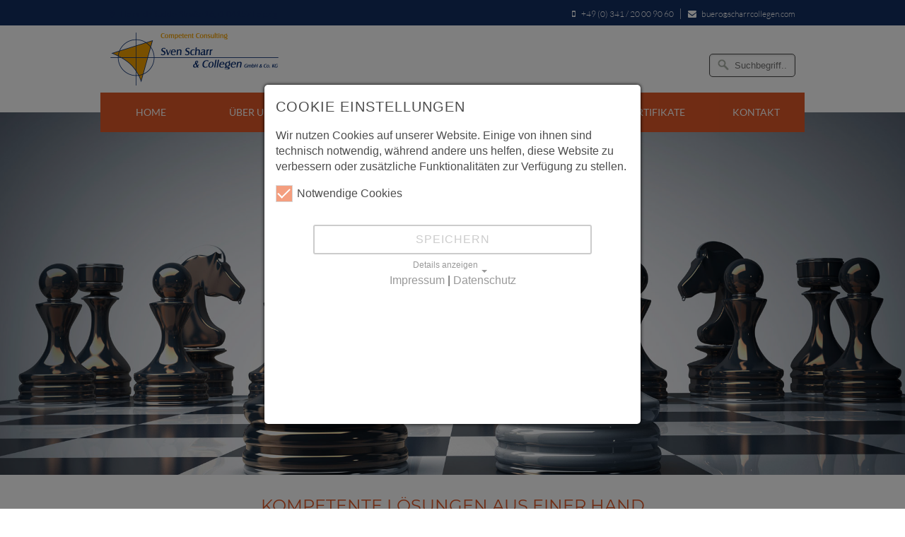

--- FILE ---
content_type: text/html; charset=utf-8
request_url: https://www.scharrcollegen.com/
body_size: 6635
content:
<!DOCTYPE html>
<html lang="de-DE">
<head>

<meta charset="utf-8">
<!-- 
	########################################################### 
	# 100% Handcrafted TYPO3 Page                             #
	# Development 					                          #
	# www.de-velopment.de                                     #
	#														  #
	# TYPO3 solutions, eCommerce solutions	& iOS Development #
	###########################################################

	This website is powered by TYPO3 - inspiring people to share!
	TYPO3 is a free open source Content Management Framework initially created by Kasper Skaarhoj and licensed under GNU/GPL.
	TYPO3 is copyright 1998-2026 of Kasper Skaarhoj. Extensions are copyright of their respective owners.
	Information and contribution at https://typo3.org/
-->

<base href="https://www.scharrcollegen.com">
<link rel="shortcut icon" href="/fileadmin/template/favicon.ico" type="image/vnd.microsoft.icon">

<meta http-equiv="x-ua-compatible" content="IE=edge,chrome=1" />
<meta name="generator" content="TYPO3 CMS" />
<meta name="viewport" content="width=device-width, initial-scale=1.0" />
<meta name="robots" content="index, follow" />
<meta name="description" content="Unternehmensberatung Sven Scharr &amp; Collegen GmbH &amp; Co.KG Leipzig ► Arbeitssicherheit/Arbeitsschutz | Managementsysteme | CE-Konformitätsbewertungsverfahren" />
<meta name="revisit-after" content="14 days" />
<meta name="google-site-verification" content="omKC4jaJbtiyVnzUIuzd9hggfRrx5lfdx-9vQ5g1ADQ" />
<meta name="alexaverifyid" content="1aQgG2c3MQVnPmn0Rm9a9Ggl-xk" />
<meta name="icbm" content="51.36829, 12.36929" />


<link rel="stylesheet" type="text/css" href="/typo3temp/assets/css/be21e955b6.css?1764068303" media="all">
<link rel="stylesheet" type="text/css" href="/fileadmin/template/css/webfonts.css?1620816285" media="all">
<link rel="stylesheet" type="text/css" href="/fileadmin/template/css/reset.css?1620816285" media="all">
<link rel="stylesheet" type="text/css" href="/fileadmin/template/css/layout.css?1622716522" media="all">
<link rel="stylesheet" type="text/css" href="/fileadmin/template/css/css_styled_content.css?1622716529" media="all">
<link rel="stylesheet" type="text/css" href="/fileadmin/template/css/grid.css?1620816283" media="all">
<link rel="stylesheet" type="text/css" href="/fileadmin/template/css/slicknav.css?1620816285" media="all">
<link rel="stylesheet" type="text/css" href="/fileadmin/template/css/font-awesome.min.css?1620816283" media="all">





<script type="text/javascript">
/*<![CDATA[*/
/*_scriptCode*/

			/* decrypt helper function */
		function decryptCharcode(n,start,end,offset) {
			n = n + offset;
			if (offset > 0 && n > end) {
				n = start + (n - end - 1);
			} else if (offset < 0 && n < start) {
				n = end - (start - n - 1);
			}
			return String.fromCharCode(n);
		}
			/* decrypt string */
		function decryptString(enc,offset) {
			var dec = "";
			var len = enc.length;
			for(var i=0; i < len; i++) {
				var n = enc.charCodeAt(i);
				if (n >= 0x2B && n <= 0x3A) {
					dec += decryptCharcode(n,0x2B,0x3A,offset);	/* 0-9 . , - + / : */
				} else if (n >= 0x40 && n <= 0x5A) {
					dec += decryptCharcode(n,0x40,0x5A,offset);	/* A-Z @ */
				} else if (n >= 0x61 && n <= 0x7A) {
					dec += decryptCharcode(n,0x61,0x7A,offset);	/* a-z */
				} else {
					dec += enc.charAt(i);
				}
			}
			return dec;
		}
			/* decrypt spam-protected emails */
		function linkTo_UnCryptMailto(s) {
			location.href = decryptString(s,2);
		}
		

/*]]>*/
</script>


<title>Unternehmensberatung Arbeitsschutz Management CE | Scharr & Collegen</title><meta name="msvalidate.01" content="E66749E480844D052976BF25295BA327" />
<meta name="geo.region" content="DE-SN" />
<meta name="geo.placename" content="Heinrich Budde Straße 16, 04175 Leipzig" />
<meta name="geo.position" content="51.36829;12.36929" />
<meta name="format-detection" content="telephone=no" />

<style type="text/css">@media (max-width: 768px){.image{ background-image: url(/fileadmin/_processed_/3/e/csm_Grafik_Startseite_4a1765f6d5.jpg);position:relative; width:100%; }}@media (min-width: 769px){.image{ background-image: url(/fileadmin/user_upload/Headergrafiken/Grafik_Startseite.jpg); position:relative; width:100%;}}</style>

<script data-ignore="1">const cookieConsentConfiguration = JSON.parse('{"cookieName":"cookie_consent","expiryDays":365,"hideOnInit":false,"pushConsentToTagManager":false,"containerId":"cookie-consent"}');</script>
</head>
<body>

<div class="wrapper">
	
	<header class="top">
	
		<div class="preheader"><div class="container"><div class="grid_6 align-left color-blue"><span><i class="fa fa-map-marker"></i>Heinrich Budde-Straße 16, D-04157 Leipzig</span></div><div class="grid_6 align-right"><span class="phone"><i class="fa fa-mobile"></i><a href="tel://49-341-20009060">+49 (0) 341 / 20 00 90 60</a></span>&#124;<span class="mail"><i class="fa fa-envelope"></i><a href="javascript:linkTo_UnCryptMailto(%27kygjrm8zscpmYqafyppamjjcecl%2Camk%27);" title="Senden Sie eine Email an Sven Scharr &amp; Collegen">buero<span class="ts-a"></span>scharrcollegen<span class="ts-b"></span>com</a></span></div></div></div>	
		
		
			<div class="container">
		
				<div class="grid_6 align-left slick position-relative"><a href="/index.html" title="Unternehmensberatung Leipzig - Sven Scharr &amp; Collegen GmbH &amp; Co.KG" class="logo">Sven Scharr &amp; Collegen Leipzig</a></div>
		
				
					<div class="grid_6 align-right search"><div class="searchbox">
					<form method="post" name="tx_indexedsearch" action="/suche.html?tx_indexedsearch_pi2%5Baction%5D=search&amp;tx_indexedsearch_pi2%5Bcontroller%5D=Search&amp;cHash=360f674640e0a5c5eb7a54362d7fd619">
<div>
<input type="hidden" name="tx_indexedsearch_pi2[__referrer][@extension]" value="" />
<input type="hidden" name="tx_indexedsearch_pi2[__referrer][@controller]" value="Standard" />
<input type="hidden" name="tx_indexedsearch_pi2[__referrer][@action]" value="index" />
<input type="hidden" name="tx_indexedsearch_pi2[__referrer][arguments]" value="YTowOnt927f9678ba383d48897b16271dda62511bf8ab3cb" />
<input type="hidden" name="tx_indexedsearch_pi2[__referrer][@request]" value="a:3:{s:10:&quot;@extension&quot;;N;s:11:&quot;@controller&quot;;s:8:&quot;Standard&quot;;s:7:&quot;@action&quot;;s:5:&quot;index&quot;;}5c0065f4bb790a26d9e42bc776e9a67459beacb6" />
<input type="hidden" name="tx_indexedsearch_pi2[__trustedProperties]" value="a:1:{s:6:&quot;search&quot;;a:1:{s:5:&quot;sword&quot;;i:1;}}0d1a7b274ad4c669bb28e7a0b0d99d8e072f6d84" />
</div>

    <input placeholder="Suchbegriff..." class="search" type="text" name="tx_indexedsearch_pi2[search][sword]" />
   
</form>
			</div></div><div class="clearfix"></div>
					
					
			</div>
			
			
				
				<div class="image"><div class="container"><nav class="main"><ul id="menu"><li class="home"><a href="/index.html">Home</a></li><li><a href="/ueber-uns.html">Über uns</a></li><li><a href="/leistungen.html">Leistungen</a></li><li><a href="/referenzen.html">Referenzen</a></li><li><a href="/partner.html">Partner</a></li><li><a href="/zertifikate.html">Zertifikate</a></li><li><a href="/kontakt.html">Kontakt</a></li></ul></nav>
				
		        	 <div class="teaser"><span><a href="/leistungen.html" title="Unsere Leistungen im Überblick - Sven Scharr &amp; Collegen GmbH &amp; Co.KG" class="skills">Competent<br/>Consulting</a></span><span><a href="/leistungen.html" title="mehr über die Leistungen der Unternehmensberatung aus Leipzig" class="more">mehr erfahren</a></span></div></div></div>
					
						
				<div class="clearfix"></div>		
	
	</header>
	
				<!--TYPO3SEARCH_begin-->
		
			<div class="container"><div class="grid_12"><article class="c1 sClass1">
<div id="c1" class="frame frame-default frame-type-text frame-layout-1"><header><h1 class="">
				Kompetente Lösungen aus einer Hand
			</h1></header><p>Die Unternehmensberatung Sven Scharr &amp; Collegen besteht seit 1994 und firmierte 2004 zur Sven Scharr &amp; Collegen GmbH &amp; Co. KG um. <br />Neben dem Namensgeber besteht die Gesellschaft aus einem Team von erfahrenen Experten und Collegen.<br /><br />Wir sehen unsere Aktivitätsschwerpunkte in der Beratung zu den bereichen <a href="/leistungen/beratung/arbeitssicherheit/arbeitssicherheit-arbeitsschutz.html" title="Unternehmensberatung für Arbeitssicherheit" class="internal-link">Arbeitssicherheit,</a><a href="/leistungen/beratung/managementsysteme.html" title="Unternehmensberatung für Managementsysteme" class="internal-link"><br />Managementsysteme</a> und <a href="/leistungen/beratung/ce-kennzeichnung.html" title="Unternehmensberatung CE-Konformitätsbewertungsverfahren" class="internal-link">CE-Konformitätsbewertungsverfahren</a>.<br />Dazu führen wir Seminare für namhafte Bildungsträger und IHK-n in diesen Themenfeldern durch. <br />Der Aktionsradius konzentriert sich auf Hessen, Niedersachsen, Nordrhein-Westfalen, Sachsen, Sachsen-Anhalt, <br />Schleswig-Holstein und Thüringen.<br /><br />Kooperationspartner sind Kammern, Wirtschafts- und Interessenverbände sowie Banken, die den vertrauensvollen Umgang und Kompetenz in anspruchsvollen Situationen ihrer Mitglieder bzw. Mandanten schätzen. <br />Deshalb trägt das Unternehmen auch im Namen den Slogan „Competent Consulting“.</p></div>

</article><article class="c152 sClass1">
<div id="c152" class="frame frame-default frame-type-header frame-layout-1"><header><h2 class="">
				Unsere Schwerpunkt Themen
			</h2></header></div>

</article></div><div class="clearfix"></div></div>
	

				<div class="full orange"><div class="container themeMenuHome"><ul class="overflow"><li class="grid_3 align-center"><span class="fa  fa-industry fa-2x"></span><h3>Arbeitssicherheit & <br>Arbeitsschutz</h3><span class="text">Wir unterstützen Sie im Aufbau Ihrer betrieb­lichen Arbeitsschutzorganisation, beraten Sie im Hinblick auf gesetzliche Anforderungen, planen Arbeitsschutzmaßnahmen und führen Betriebsbegehungen durch.</span><a href="/leistungen/beratung/arbeitssicherheit-arbeitsschutz.html" title="Wir unterstützen Sie im Aufbau Ihrer betrieb­lichen Arbeitsschutzorganisation, beraten Sie im Hinblick auf gesetzliche Anforderungen, planen Arbeitsschutzmaßnahmen und führen Betriebsbegehungen durch." class="button">jetzt informieren</a></li><li class="grid_3 align-center"><span class="fa  fa-fire-extinguisher fa-2x"></span><h3>Brandschutz & <br>Brandschutz- <br>management</h3><span class="text">Wir unterstützen und beraten Unternehmen bei der Planung, dem Aufbau und der Umsetzung des organisatorischen Brandschutz. Wir bilden Ihre zukünftigen Brandschutzmanager, Brandschutz- und Evakuierungshelfer aus.</span><a href="/leistungen/beratung/brandschutz-brandschutz-management.html" title="Wir unterstützen und beraten Unternehmen bei der Planung, dem Aufbau und der Umsetzung des organisatorischen Brandschutz. Wir bilden Ihre zukünftigen Brandschutzmanager, Brandschutz- und Evakuierungshelfer aus." class="button">jetzt informieren</a></li><li class="grid_3 align-center"><span class="fa fa-users fa-2x"></span><h3>Managementsysteme</h3><span class="text">Wir begleiten und unterstützen Sie auf Ihrem Weg der Umsetzung, um als vollständige Einheit im Leistungsvergleich zum Wettbewerb die gestellten Anforderungen nach den höchsten Normen / Standards zu erfüllen.</span><a href="/leistungen/beratung/managementsysteme.html" title="Wir begleiten und unterstützen Sie auf Ihrem Weg der Umsetzung, um als vollständige Einheit im Leistungsvergleich zum Wettbewerb die gestellten Anforderungen nach den höchsten Normen / Standards zu erfüllen." class="button">jetzt informieren</a></li><li class="grid_3 align-center"><span class="fa fa-tags fa-2x"></span><h3>CE-Kennzeichnung</h3><span class="text">Wir begleiten und beraten Sie auf dem Weg zu<br> einer sicheren CE-Kennzeichnung. Als externer CE-Koordinator können wir Sie sowohl zeit- als auch ortsnah unterstützen, angefangen bei Risikobeurteilungen, Betriebsanleitungen bis hin zu Konformitätsbewertungsverfahren.</span><a href="/leistungen/beratung/ce-kennzeichnung.html" title="Wir begleiten und beraten Sie auf dem Weg zu&lt;br&gt; einer sicheren CE-Kennzeichnung. Als externer CE-Koordinator können wir Sie sowohl zeit- als auch ortsnah unterstützen, angefangen bei Risikobeurteilungen, Betriebsanleitungen bis hin zu Konformitätsbewertungsverfahren." class="button">jetzt informieren</a></li></ul><div class="clearfix"></div></div></div><div class="clearfix"></div>

					<div class="container"><article class="c98 sClass1">
<div id="c98" class="frame frame-default frame-type-list frame-layout-1"><header><h4 class="">
				Vertrauen Sie auf
			</h4></header><div class="grid_4"><span class="color-orange counter">32</span><span class="color-blue">Jahre Beratungserfahrung</span></div><div class="grid_4"><span class="color-orange"><span class="counter">560</span><span>+</span></span><span class="color-blue">Zufriedene Kunden</span></div><div class="grid_4"><span class="color-orange counter">1750</span><span class="color-blue">abgeschlossene Projekte</span></div></div>

</article><div class="clearfix"></div></div> 
					
						

</div>

<!--TYPO3SEARCH_end-->
					
							<footer class="bottom"><div class="container footerteaser"><div itemscope itemtype="http://schema.org/LocalBusiness"><div class="grid_4"><a href="/index.html" title="Unternehmensberatung Leipzig Informationen" class="logo">Unternehmensberatung Leipzig</a><span itemprop="name">Sven Scharr &amp; Collegen GmbH &amp; Co.KG</span><ul itemprop="address" itemscope itemtype="http://schema.org/PostalAddress"><li><span itemprop="postOfficeBoxNumber">Wittenberger Straße 45</span></li><li><span itemprop="postalCode">D - 04129</span><span itemprop="addressLocality">Leipzig</span></li><li><span itemprop="addressRegion">Sachsen</span></li></ul></div><div class="grid_4 topSpace"><ul><li><i class="fa fa-phone"></i><span itemprop="telephone"><a href="tel://49-341-20009060">+49 (0) 34 1 / 20 00 90 60</a></span></li><li><i class="fa fa-mobile"></i> <span itemprop="telephone"><a href="tel://49-178-3435453">+49 (0) 178 / 34 35 453</a></span></li></ul></div><div class="grid_4 topSpace"><ul><li><i class="fa fa-fax"></i> <span itemprop="faxNumber">+49 (0) 34 1 / 20 00 90 66</span></li><li><i class="fa fa-envelope-o"></i><span itemprop="email"><a href="javascript:linkTo_UnCryptMailto(%27kygjrm8zscpmYqafyppamjjcecl%2Camk%27);" title="Unternehmensberatung Leipzig Kontakt Email - Sven Scharr &amp; Collegen GmbH &amp; Co.KG">buero<span class="ts-a"></span>scharrcollegen<span class="ts-b"></span>com</a></span></li></ul></div><div class="clearfix"></div></div><div class="grid_6 copyright"> &copy; 2026  Sven Scharr & Collegen GmbH &amp; Co.KG &#124; Unternehmensberatung Leipzig</div><nav class="grid_6"><ul><li><a href="/jobs.html">Jobs</a></li><li><a href="/impressum.html">Impressum</a></li><li><a href="/datenschutz.html">Datenschutz</a></li><li><a href="/inhalt.html">Inhalt</a></li></ul></nav></div></footer>
						
							
					



<a class="scroll-up" title="nach Oben"><i class="fa fa-angle-up fa-2x"></i></a>
<script src="/fileadmin/template/js/jquery.js?1620816305" type="text/javascript"></script>
<script src="/fileadmin/template/js/magnific.popup.js?1620816305" type="text/javascript"></script>
<script src="/fileadmin/template/js/slicknav.js?1620816305" type="text/javascript"></script>
<script src="/fileadmin/template/js/script.js?1620816305" type="text/javascript"></script>
<script src="/typo3conf/ext/mindshape_cookie_consent/Resources/Public/JavaScript/cookie_consent.js?1619015160" type="text/javascript"></script>

<script src="/typo3conf/ext/de_counter/Resources/Public/Js/waypoints.min.js?1618856580" type="text/javascript"></script>
<script src="/typo3conf/ext/de_counter/Resources/Public/Js/counter.js?1589803320" type="text/javascript"></script>

<script type="text/javascript">
/*<![CDATA[*/
/*counter*/
 $('.counter').counterUp({
   					 delay: 50,
   					 time: 2000
   					 });
   					 

/*TS_inlineFooter*/
                $(function() {
                $('a[rel*="lightbox"]').magnificPopup({
                        type: 'image',
                        tLoading: 'Lade Bild...',
                        tClose: 'Schließen (Esc)',
                        image: {
                                titleSrc: function(item) {
                                        var title = item.el.attr('title');
                                        var description = item.el.attr('alt');
                                        return ((title)?title:'') + ((description)?'<small>'+ description +'</small>':'');
                                }
                        },
                        gallery: {
                                enabled: true,
                                navigateByImgClick: true,
                                preload: [0,1],
                                tCounter: '%curr% von %total%',
                                tPrev: 'Zurück (Linke Pfeiltaste)',
                                tNext: 'Vorwärts (Rechte Pfeiltaste)'
                        },
                });
        });
        
        
        

/*]]>*/
</script>




  <div id="cookie-consent" class="cookie-consent-container" style="display: none;">
    <div class="consent-modal">
    
      <strong class="cookie-headline">Cookie Einstellungen</strong>
    
    <div class="hint"><p>Wir nutzen Cookies auf unserer Website. Einige von ihnen sind technisch notwendig, während andere uns helfen, diese Website zu verbessern oder zusätzliche Funktionalitäten zur Verfügung zu stellen.</p></div>

    

  <form autocomplete="off" action="/cookie.json?tx_mindshapecookieconsent_consent%5Baction%5D=consent&amp;tx_mindshapecookieconsent_consent%5Bcontroller%5D=Consent&amp;cHash=118ff3e8610c76009323c5e498b949c8" method="post">
<div>
<input type="hidden" name="tx_mindshapecookieconsent_consent[__referrer][@extension]" value="" />
<input type="hidden" name="tx_mindshapecookieconsent_consent[__referrer][@controller]" value="Standard" />
<input type="hidden" name="tx_mindshapecookieconsent_consent[__referrer][@action]" value="consent/Modal" />
<input type="hidden" name="tx_mindshapecookieconsent_consent[__referrer][arguments]" value="YTowOnt927f9678ba383d48897b16271dda62511bf8ab3cb" />
<input type="hidden" name="tx_mindshapecookieconsent_consent[__referrer][@request]" value="a:3:{s:10:&quot;@extension&quot;;N;s:11:&quot;@controller&quot;;s:8:&quot;Standard&quot;;s:7:&quot;@action&quot;;s:13:&quot;consent/Modal&quot;;}94ee9dac7077b8f5b1df1b3cf48439323b686a7c" />
<input type="hidden" name="tx_mindshapecookieconsent_consent[__trustedProperties]" value="a:1:{s:7:&quot;consent&quot;;a:3:{s:13:&quot;isAjaxRequest&quot;;i:1;s:10:&quot;currentUrl&quot;;i:1;s:9:&quot;selectAll&quot;;i:1;}}e280cc2dd627309e32941c45729f88662310d87c" />
</div>


    <input class="is-ajax" type="hidden" name="tx_mindshapecookieconsent_consent[consent][isAjaxRequest]" value="0" />
    <input type="hidden" name="tx_mindshapecookieconsent_consent[consent][currentUrl]" value="https://www.scharrcollegen.com/" />

    

    <ul class="options">
      <li>
        <label for="modal-option-necessary" class="label">
          <input id="modal-option-necessary" class="option-necessary" type="checkbox" checked disabled>
          Notwendige Cookies
          <span class="checkmark"></span>
        </label>
      </li>
      
    </ul>

  

    <div class="buttons text-center">
      

      <button class="save btn btn--secondary" type="submit" name="tx_mindshapecookieconsent_consent[consent][selectAll]" value="0">
        Speichern
      </button>
    </div>

    <a href="#" class="show-details text-center">
      <span class="more">Details anzeigen</span>
      <span class="less">Details ausblenden</span>
    </a>

    <div class="details">
      <div class="detail">
        <div class="option-wrapper">
          <strong class="option-headline">Notwendige Cookies</strong>
          <p>Notwendige Cookies ermöglichen grundlegende Funktionen und sind für die einwandfreie Funktion der Website erforderlich.</p>

          <div class="necessary-cookieoptions">
            
              <div class="option-detail-wrapper">
                <div class="option-detail cookie-option">
                  <label for="modal-cookieoption-4" class="label">
                    <input id="modal-cookieoption-4" type="checkbox" checked disabled>
                    User-Cookie
                    <span class="checkmark"></span>
                  </label>
                </div>
                

    
      <div class="option-detail option-name">
        <strong class="option-title">Name:</strong>
        <span class="option-value">scharrcollegen_user</span>
      </div>
    
    
    
      <div class="option-detail option-purpose">
        <strong class="option-title">Zweck:</strong>
        <span class="option-value">Dieser Cookie speichert die Zustimmung zum Laden von Googlemaps auf unserer Kontaktseite.</span>
      </div>
    
    
      <div class="option-detail option-duration">
        <strong class="option-title">Cookie Laufzeit:</strong>
        <span class="option-value">24 Stunden</span>
      </div>
    

  
              </div>
            
              <div class="option-detail-wrapper">
                <div class="option-detail cookie-option">
                  <label for="modal-cookieoption-1" class="label">
                    <input id="modal-cookieoption-1" type="checkbox" checked disabled>
                    Einverständnis-Cookie
                    <span class="checkmark"></span>
                  </label>
                </div>
                

    
      <div class="option-detail option-name">
        <strong class="option-title">Name:</strong>
        <span class="option-value">cookie_consent</span>
      </div>
    
    
    
      <div class="option-detail option-purpose">
        <strong class="option-title">Zweck:</strong>
        <span class="option-value">Dieser Cookie speichert die ausgewählten Einverständnis-Optionen des Benutzers</span>
      </div>
    
    
      <div class="option-detail option-duration">
        <strong class="option-title">Cookie Laufzeit:</strong>
        <span class="option-value">1 Jahr</span>
      </div>
    

  
              </div>
            
          </div>
        </div>
        

      </div>
    </div>

  </form>

  

  





    <small class="footer-links text-center">
      <a href="/impressum.html">Impressum</a>&nbsp;|&nbsp;<a href="/datenschutz.html">Datenschutz</a>
    </small>


  </div>
  </div>



</body>
</html>

--- FILE ---
content_type: text/css; charset=utf-8
request_url: https://www.scharrcollegen.com/fileadmin/template/css/webfonts.css?1620816285
body_size: 552
content:
/* montserrat-regular - latin */
@font-face {
  font-family: 'Montserrat';
  font-style: normal;
  font-weight: 400;
  src: url('../webfonts/montserrat-v15-latin-regular.eot'); /* IE9 Compat Modes */
  src: local(''),
       url('../webfonts/montserrat-v15-latin-regular.eot?#iefix') format('embedded-opentype'), /* IE6-IE8 */
       url('../webfonts/montserrat-v15-latin-regular.woff2') format('woff2'), /* Super Modern Browsers */
       url('../webfonts/montserrat-v15-latin-regular.woff') format('woff'), /* Modern Browsers */
       url('../webfonts/montserrat-v15-latin-regular.ttf') format('truetype'), /* Safari, Android, iOS */
       url('../webfonts/montserrat-v15-latin-regular.svg#Montserrat') format('svg'); /* Legacy iOS */
}

/* montserrat-italic - latin */
@font-face {
  font-family: 'Montserrat';
  font-style: italic;
  font-weight: 400;
  src: url('../webfonts/montserrat-v15-latin-italic.eot'); /* IE9 Compat Modes */
  src: local(''),
       url('../webfonts/montserrat-v15-latin-italic.eot?#iefix') format('embedded-opentype'), /* IE6-IE8 */
       url('../webfonts/montserrat-v15-latin-italic.woff2') format('woff2'), /* Super Modern Browsers */
       url('../webfonts/montserrat-v15-latin-italic.woff') format('woff'), /* Modern Browsers */
       url('../webfonts/montserrat-v15-latin-italic.ttf') format('truetype'), /* Safari, Android, iOS */
       url('../webfonts/montserrat-v15-latin-italic.svg#Montserrat') format('svg'); /* Legacy iOS */
}

/* montserrat-700 - latin */
@font-face {
  font-family: 'Montserrat';
  font-style: normal;
  font-weight: 700;
  src: url('../webfonts/montserrat-v15-latin-700.eot'); /* IE9 Compat Modes */
  src: local(''),
       url('../webfonts/montserrat-v15-latin-700.eot?#iefix') format('embedded-opentype'), /* IE6-IE8 */
       url('../webfonts/montserrat-v15-latin-700.woff2') format('woff2'), /* Super Modern Browsers */
       url('../webfonts/montserrat-v15-latin-700.woff') format('woff'), /* Modern Browsers */
       url('../webfonts/montserrat-v15-latin-700.ttf') format('truetype'), /* Safari, Android, iOS */
       url('../webfonts/montserrat-v15-latin-700.svg#Montserrat') format('svg'); /* Legacy iOS */
}

/* montserrat-700italic - latin */
@font-face {
  font-family: 'Montserrat';
  font-style: italic;
  font-weight: 700;
  src: url('../webfonts/montserrat-v15-latin-700italic.eot'); /* IE9 Compat Modes */
  src: local(''),
       url('../webfonts/montserrat-v15-latin-700italic.eot?#iefix') format('embedded-opentype'), /* IE6-IE8 */
       url('../webfonts/montserrat-v15-latin-700italic.woff2') format('woff2'), /* Super Modern Browsers */
       url('../webfonts/montserrat-v15-latin-700italic.woff') format('woff'), /* Modern Browsers */
       url('../webfonts/montserrat-v15-latin-700italic.ttf') format('truetype'), /* Safari, Android, iOS */
       url('../webfonts/montserrat-v15-latin-700italic.svg#Montserrat') format('svg'); /* Legacy iOS */
}

/* lato-300 - latin */
@font-face {
  font-family: 'Lato';
  font-style: normal;
  font-weight: 300;
  src: url('../webfonts/lato-v17-latin-300.eot'); /* IE9 Compat Modes */
  src: local(''),
       url('../webfonts/lato-v17-latin-300.eot?#iefix') format('embedded-opentype'), /* IE6-IE8 */
       url('../webfonts/lato-v17-latin-300.woff2') format('woff2'), /* Super Modern Browsers */
       url('../webfonts/lato-v17-latin-300.woff') format('woff'), /* Modern Browsers */
       url('../webfonts/lato-v17-latin-300.ttf') format('truetype'), /* Safari, Android, iOS */
       url('../webfonts/lato-v17-latin-300.svg#Lato') format('svg'); /* Legacy iOS */
}

/* lato-300italic - latin */
@font-face {
  font-family: 'Lato';
  font-style: italic;
  font-weight: 300;
  src: url('../webfonts/lato-v17-latin-300italic.eot'); /* IE9 Compat Modes */
  src: local(''),
       url('../webfonts/lato-v17-latin-300italic.eot?#iefix') format('embedded-opentype'), /* IE6-IE8 */
       url('../webfonts/lato-v17-latin-300italic.woff2') format('woff2'), /* Super Modern Browsers */
       url('../webfonts/lato-v17-latin-300italic.woff') format('woff'), /* Modern Browsers */
       url('../webfonts/lato-v17-latin-300italic.ttf') format('truetype'), /* Safari, Android, iOS */
       url('../webfonts/lato-v17-latin-300italic.svg#Lato') format('svg'); /* Legacy iOS */
}

/* lato-regular - latin */
@font-face {
  font-family: 'Lato';
  font-style: normal;
  font-weight: 400;
  src: url('../webfonts/lato-v17-latin-regular.eot'); /* IE9 Compat Modes */
  src: local(''),
       url('../webfonts/lato-v17-latin-regular.eot?#iefix') format('embedded-opentype'), /* IE6-IE8 */
       url('../webfonts/lato-v17-latin-regular.woff2') format('woff2'), /* Super Modern Browsers */
       url('../webfonts/lato-v17-latin-regular.woff') format('woff'), /* Modern Browsers */
       url('../webfonts/lato-v17-latin-regular.ttf') format('truetype'), /* Safari, Android, iOS */
       url('../webfonts/lato-v17-latin-regular.svg#Lato') format('svg'); /* Legacy iOS */
}

/* lato-italic - latin */
@font-face {
  font-family: 'Lato';
  font-style: italic;
  font-weight: 400;
  src: url('../webfonts/lato-v17-latin-italic.eot'); /* IE9 Compat Modes */
  src: local(''),
       url('../webfonts/lato-v17-latin-italic.eot?#iefix') format('embedded-opentype'), /* IE6-IE8 */
       url('../webfonts/lato-v17-latin-italic.woff2') format('woff2'), /* Super Modern Browsers */
       url('../webfonts/lato-v17-latin-italic.woff') format('woff'), /* Modern Browsers */
       url('../webfonts/lato-v17-latin-italic.ttf') format('truetype'), /* Safari, Android, iOS */
       url('../webfonts/lato-v17-latin-italic.svg#Lato') format('svg'); /* Legacy iOS */
}


--- FILE ---
content_type: text/css; charset=utf-8
request_url: https://www.scharrcollegen.com/fileadmin/template/css/layout.css?1622716522
body_size: 5701
content:
*{margin:0;padding:0}html,body{margin:0;padding:0;height:100%;font-family:"Lato",sans-serif,Arial,Helvetica;font-style:normal;font-weight:200;font-size:100%;color:#4a4a4a}body{display:table;width:100%}.slicknav_menu{display:none}header.top{margin:0;padding:0}header.top .preheader{width:100%;background:#132e61;color:#fff;overflow:hidden;padding:10px 0;font-weight:300}header.top .preheader .color-blue{color:#132e61}header.top .preheader span{font-size:.75em}header.top .preheader span.phone{margin-right:.625em;font-size:0.75em !important}header.top .preheader span.phone a{color:#fff;text-decoration:none}header.top .preheader span.phone a:visited{color:#fff;text-decoration:none}header.top .preheader span.phone a:hover{color:#fff;text-decoration:none}header.top .preheader span.mail{margin-left:.625em;font-size:.75em}header.top .preheader span.mail a{color:#fff;text-decoration:none}header.top .preheader span.mail a:visited{color:#fff;text-decoration:none}header.top .preheader span.mail a:hover{color:#fff;text-decoration:none}header.top .preheader i{margin-right:.625em}header.top a.logo{display:inline-block;width:240px;height:75px;background:url(img/Sven_Scharr_und_Collegen_Leipzig_Logo.png) no-repeat center center;text-indent:-9999px;margin:10px 0 38px 0;background-size:240px 75px}header.top .image{height:513px;margin:0;padding:0;background-size:cover;background-position:center center;background-repeat:no-repeat;width:100%}header.top .image .container{position:relative}header.top .image .container .teaser{text-align:center;width:996px;height:513px;display:table-cell;vertical-align:middle}header.top .image .container .teaser a.skills{color:#e05929;text-transform:uppercase;font-size:5em;font-weight:400;font-family:"Montserrat",sans-serif;line-height:1;text-decoration:none;display:inline-block;text-shadow:1px 1px 0px #fff;padding:10px 20px;margin-bottom:40px}header.top .image .container .teaser a.skills:visited{color:#e05929;text-transform:uppercase;font-weight:400;font-family:"Montserrat",sans-serif;line-height:1;text-decoration:none;display:inline-block}header.top .image .container .teaser a.skills:hover{color:#e05929;text-transform:uppercase;font-weight:400;font-family:"Montserrat",sans-serif;line-height:1;text-decoration:none;display:inline-block}header.top .image .container .teaser span:after{content:'\A';white-space:pre}header.top .image .container .teaser a.more{color:#fff;background:#e05929;font-size:1em;font-weight:200;line-height:1;text-decoration:none;display:inline-block;padding:10px 15px}header.top .image .container .teaser a.more:visited{color:#fff;background:#e05929;text-decoration:none;display:inline-block;padding:10px 15px}header.top .image .container .teaser a.more:hover{color:#fff;background:#c64f24;text-decoration:none;display:inline-block;padding:10px 15px}header.top .image nav{background:#e05929;position:absolute;top:-28px;width:100%}header.top .image nav ul{list-style:none;margin:0 0 0 0;padding:0;width:100%;display:table;table-layout:fixed;overflow:hidden}header.top .image nav ul li{display:table-cell;*float:left;text-align:center;padding-left:5px;height:56px;position:relative}header.top .image nav ul li a{width:100%;display:block;height:100%;line-height:56px;text-decoration:none;background-color:transparent;font-weight:400;color:#fff;text-transform:uppercase;font-size:.875em;text-shadow:none}header.top .image nav ul li a:visited{width:100%;display:block;height:100%;line-height:56px;text-decoration:none;background-color:transparent;font-weight:400;color:#fff;text-transform:uppercase;font-size:.875em}header.top .image nav ul li a:hover{width:100%;display:block;height:100%;line-height:56px;text-decoration:none;font-weight:400;color:#fff;text-transform:uppercase;font-size:.875em}header.top .image nav ul li:hover{height:53px;border-bottom:3px solid #fff}header.top .image nav ul li.current a{width:100%;display:block;height:100%;line-height:56px;text-decoration:none;border-bottom:3px solid #fff;color:#fff;text-transform:uppercase;font-size:.875em}header.top .image nav ul li.current:hover{height:56px;border-bottom:0px solid #fff}header.top .image nav ul li:first-child{padding-left:0}header.top .map{height:513px;margin:0;padding:0;background-size:cover;background-position:center center;background-repeat:no-repeat;width:100%}header.top .map .container{position:relative;z-index:999}header.top .map nav{background:#e05929;position:absolute;top:-28px;width:100%}header.top .map nav ul{list-style:none;margin:0 0 0 0;padding:0;width:100%;display:table;table-layout:fixed;overflow:hidden}header.top .map nav ul li{display:table-cell;*float:left;text-align:center;padding-left:5px;height:56px;position:relative}header.top .map nav ul li a{width:100%;display:block;height:100%;line-height:56px;text-decoration:none;background-color:transparent;font-weight:400;color:#fff;text-transform:uppercase;font-size:.875em;text-shadow:none}header.top .map nav ul li a:visited{width:100%;display:block;height:100%;line-height:56px;text-decoration:none;background-color:transparent;font-weight:400;color:#fff;text-transform:uppercase;font-size:.875em}header.top .map nav ul li a:hover{width:100%;display:block;height:100%;line-height:56px;text-decoration:none;font-weight:400;color:#fff;text-transform:uppercase;font-size:.875em}header.top .map nav ul li:hover{height:53px;border-bottom:3px solid #fff}header.top .map nav ul li.current a{width:100%;display:block;height:100%;line-height:56px;text-decoration:none;border-bottom:3px solid #fff;color:#fff;text-transform:uppercase;font-size:.875em}header.top .map nav ul li.current:hover{height:56px;border-bottom:0px solid #fff}header.top .map nav ul li:first-child{padding-left:0}nav.breadcrumb{margin:0;padding:10px 0 0px 20px;font-size:.75em;line-height:1.2}nav.breadcrumb em{display:inline-block;margin-right:.3125em;color:#4a4a4a;font-style:normal}nav.breadcrumb ol{display:inline-block;margin:0;line-height:1}nav.breadcrumb ol li{display:inline-block;margin:0;padding:0}nav.breadcrumb ol a{text-decoration:none;color:#414141}nav.breadcrumb ol a span{margin:0 .3125em}nav.breadcrumb ol a:visited{text-decoration:none;color:#414141}nav.breadcrumb ol a:hover{text-decoration:none;color:#282828}footer.bottom{margin:0;padding:0;background:#132e61;overflow:hidden;height:1px;display:table-row;color:#fff}footer.bottom nav{text-align:right}footer.bottom nav ul{list-style:none;margin:0;padding:10px 0}footer.bottom nav ul li{display:inline;margin:0;padding:0 .625em}footer.bottom nav ul li a{color:#fff;text-decoration:none;padding:0;font-size:.6875em;line-height:1;margin:0;text-transform:uppercase}footer.bottom nav ul li a:visited{color:#fff;text-decoration:none}footer.bottom nav ul li a:hover{text-decoration:underline;color:#fff}footer.bottom nav ul li:last-child{padding-right:0}footer.bottom .grid_4{padding-top:20px;padding-bottom:20px}footer.bottom .grid_4 a.logo{display:block;width:222px;height:77px;background:url(img/sven_scharr_unternehmensberatung_logo_monochrome.png) no-repeat center center;text-indent:-9999px;margin:0 0 20px 0;background-size:222px 77px}footer.bottom .grid_4 span[itemprop="name"]{margin:0;padding-bottom:10px;font-size:.875em;line-height:1;display:inline-block}footer.bottom .grid_4 small{margin-top:101px;margin-bottom:10px;font-size:.6875em;text-transform:uppercase;line-height:1;display:inline-block;border-bottom:1px dotted #4a4a4a}footer.bottom .grid_4 ul{margin:0 0 20px 0}footer.bottom .grid_4 ul li{list-style:none;margin:0;padding-bottom:10px;font-size:.875em;line-height:1}footer.bottom .grid_4 ul li i{display:inline-block;width:20px}footer.bottom .grid_4 ul li a{color:#fff;text-decoration:none}footer.bottom .grid_4 ul li a:visited{color:#fff;text-decoration:none}footer.bottom .grid_4 ul li a:hover{color:#fff;text-decoration:underline}footer.bottom .grid_4 ul li span[itemprop="addressRegion"]{text-indent:-9999px;line-height:0px;display:inline-block}footer.bottom .grid_4 ul li span[itemprop="postalCode"]{display:inline-block;margin-right:.3125em}footer.bottom .grid_4 ul li span[itemprop="telephone"] a{color:#fff;text-decoration:none}footer.bottom .grid_4 ul li span[itemprop="telephone"] a:visited{color:#fff;text-decoration:none}footer.bottom .grid_4 ul li span[itemprop="telephone"] a:hover{color:#fff;text-decoration:none}footer.bottom .topSpace{padding-top:118px}footer.bottom .copyright{font-size:.6875em;padding:15px 0 10px 0;line-height:1}section.grid_12{margin-bottom:40px}.full{width:100%;overflow:hidden;margin:0;padding:0}.orange{background-color:#e05929}.gray{background:#f0f0f0}.themeMenuHome{margin-top:20px}.themeMenuHome ul{margin:0}.themeMenuHome ul .white{background:rgba(255,255,255,0.95)}.themeMenuHome ul li{padding:20px 0}.themeMenuHome ul li h2{color:#fff;font-size:1.125em}.themeMenuHome ul li h3{color:#fff;margin:0 0 30px 0;font-size:1em;line-height:1.4;min-height:36px;height:36px}.themeMenuHome ul li h3.orangeText{color:#e05929}.themeMenuHome ul li span.text{padding:0 10px 40px 10px;-ms-hyphens:auto;-webkit-hyphens:auto;hyphens:auto;font-size:.8125em;color:#fff;display:block;min-height:140px;height:140px}@media (max-width: 767px){.themeMenuHome ul li span.text{min-height:inherit;height:inherit}}.themeMenuHome ul li span.fa{color:#fff;line-height:32px;display:block;margin-bottom:.625em}.themeMenuHome ul li a.button{height:48px;line-height:48px;text-align:center;padding:0 10px;color:#fff;background-color:#e05929;position:relative;display:inline-block;font-size:.875em;text-transform:uppercase;border:1px solid #fff;text-decoration:none}.themeMenuHome ul li a.button:after,.themeMenuHome ul li a.button:before{left:100%;top:50%;border:solid transparent;content:" ";height:0;width:0;position:absolute;pointer-events:none}.themeMenuHome ul li a.button:after{border-color:rgba(255,255,255,0);border-left-color:#e05929;border-width:24px;margin-top:-24px}.themeMenuHome ul li a.button:before{border-color:rgba(255,255,255,0);border-left-color:#fff;border-width:25px;margin-top:-25px}.themeMenuHome ul li a.button:visited{height:48px;line-height:48px;text-align:center;padding:0 10px;color:#fff;background-color:#e05929;position:relative;display:inline-block;font-size:.875em;text-transform:uppercase;border:1px solid #fff;text-decoration:none}.themeMenuHome ul li a.button:visited:after,.themeMenuHome ul li a.button:visited:before{left:100%;top:50%;border:solid transparent;content:" ";height:0;width:0;position:absolute;pointer-events:none}.themeMenuHome ul li a.button:visited:after{border-color:rgba(255,255,255,0);border-left-color:#e05929;border-width:24px;margin-top:-24px}.themeMenuHome ul li a.button:visited:before{border-color:rgba(255,255,255,0);border-left-color:#fff;border-width:25px;margin-top:-25px}.themeMenuHome ul li a.button:hover{color:#e05929;background-color:#fff;border:1px solid white}.themeMenuHome ul li a.button:hover:after,.themeMenuHome ul li a.button:hover:before{border-color:rgba(255,255,255,0);border-left-color:#fff !important}.themeMenuHome ul li a.buttonOrange{height:48px;line-height:48px;text-align:center;padding:0 10px;color:#fff;background-color:#e05929;position:relative;display:inline-block;font-size:.875em;text-transform:uppercase;border:1px solid #fff;text-decoration:none}.themeMenuHome ul li a.buttonOrange:after,.themeMenuHome ul li a.buttonOrange:before{left:100%;top:50%;border:solid transparent;content:" ";height:0;width:0;position:absolute;pointer-events:none}.themeMenuHome ul li a.buttonOrange:after{border-color:rgba(255,255,255,0);border-left-color:#e05929;border-width:24px;margin-top:-24px}.themeMenuHome ul li a.buttonOrange:before{border-color:rgba(255,255,255,0);border-left-color:#fff;border-width:25px;margin-top:-25px}.themeMenuHome ul li a.buttonOrange:visited{height:48px;line-height:48px;text-align:center;padding:0 10px;color:#fff;background-color:#e05929;position:relative;display:inline-block;font-size:.875em;text-transform:uppercase;border:1px solid #fff;text-decoration:none}.themeMenuHome ul li a.buttonOrange:visited:after,.themeMenuHome ul li a.buttonOrange:visited:before{left:100%;top:50%;border:solid transparent;content:" ";height:0;width:0;position:absolute;pointer-events:none}.themeMenuHome ul li a.button:visited:after{border-color:rgba(255,255,255,0);border-left-color:#e05929;border-width:24px;margin-top:-24px}.themeMenuHome ul li a.button:visited:before{border-color:rgba(255,255,255,0);border-left-color:#fff;border-width:25px;margin-top:-25px}.themeMenuHome ul li a.buttonOrange:hover{height:48px;line-height:48px;vertical-align:middle;text-align:center;padding:0 10px;color:#e05929;background-color:#fff;position:relative;display:inline-block;font-size:.875em;text-transform:uppercase;border:1px solid #e05929}.themeMenuHome ul li a.buttonOrange:hover:after,.themeMenuHome ul li a.buttonOrange:hover:before{left:100%;top:50%;border:solid transparent;content:" ";height:0;width:0;position:absolute;pointer-events:none}.themeMenuHome ul li a.buttonOrange:hover:after{border-color:rgba(255,255,255,0);border-left-color:#fff;border-width:24px;margin-top:-24px}.themeMenuHome ul li a.buttonOrange:hover:before{border-color:rgba(255,255,255,0);border-left-color:#e05929;border-width:25px;margin-top:-25px}.themeMenu{margin-top:20px}.themeMenu ul{display:flex;flex-wrap:wrap;margin:0}.themeMenu ul .white{background:rgba(255,255,255,0.95)}.themeMenu ul .white p{padding:0 .625em;-ms-hyphens:auto;-webkit-hyphens:auto;hyphens:auto}.themeMenu ul .white h3{margin:0 .625em;font-size:1em;-ms-hyphens:auto;-webkit-hyphens:auto;hyphens:auto}.themeMenu ul li{display:flex;flex-direction:column;justify-content:space-between;align-items:center;padding:20px 0}.themeMenu ul li h2{color:#fff;font-size:1.125em}.themeMenu ul li h3{color:#fff;margin-bottom:40px}.themeMenu ul li h3.orangeText{color:#e05929}.themeMenu ul li span.text{padding:0 20px 40px 20px;text-align:center;font-size:.875em;color:#fff}.themeMenu ul li span.fa{color:#fff}.themeMenu ul li a.button{height:48px;line-height:48px;text-align:center;padding:0 10px;color:#fff;background-color:#e05929;position:relative;display:inline-block;font-size:.875em;text-transform:uppercase;border:1px solid #fff;text-decoration:none}.themeMenu ul li a.button:after,.themeMenu ul li a.button:before{left:100%;top:50%;border:solid transparent;content:" ";height:0;width:0;position:absolute;pointer-events:none}.themeMenu ul li a.button:after{border-color:rgba(255,255,255,0);border-left-color:#e05929;border-width:24px;margin-top:-24px}.themeMenu ul li a.button:before{border-color:rgba(255,255,255,0);border-left-color:#fff;border-width:25px;margin-top:-25px}.themeMenu ul li a.button:visited{height:48px;line-height:48px;text-align:center;padding:0 10px;color:#fff;background-color:#e05929;position:relative;display:inline-block;font-size:.875em;text-transform:uppercase;border:1px solid #fff;text-decoration:none}.themeMenu ul li a.button:visited:after,.themeMenu ul li a.button:visited:before{left:100%;top:50%;border:solid transparent;content:" ";height:0;width:0;position:absolute;pointer-events:none}.themeMenu ul li a.button:visited:after{border-color:rgba(255,255,255,0);border-left-color:#e05929;border-width:24px;margin-top:-24px}.themeMenu ul li a.button:visited:before{border-color:rgba(255,255,255,0);border-left-color:#fff;border-width:25px;margin-top:-25px}.themeMenu ul li a.button:hover{height:48px;line-height:48px;vertical-align:middle;text-align:center;padding:0 10px;color:#e05929;background-color:#fff;position:relative;display:inline-block;font-size:.875em;text-transform:uppercase;border:1px solid #fff}.themeMenu ul li a.button:hover:after,.themeMenu ul li a.button:hover:before{left:100%;top:50%;border:solid transparent;content:" ";height:0;width:0;position:absolute;pointer-events:none}.themeMenu ul li a.button:hover:after{border-color:rgba(255,255,255,0);border-left-color:#fff;border-width:24px;margin-top:-24px}.themeMenu ul li a.button:hover:before{border-color:rgba(255,255,255,0);border-left-color:#fff;border-width:25px;margin-top:-25px}.themeMenu ul li a.buttonOrange{height:48px;line-height:48px;text-align:center;padding:0 10px;color:#fff;background-color:#e05929;position:relative;display:inline-block;font-size:.875em;text-transform:uppercase;border:1px solid #fff;text-decoration:none}.themeMenu ul li a.buttonOrange:after,.themeMenu ul li a.buttonOrange:before{left:100%;top:50%;border:solid transparent;content:" ";height:0;width:0;position:absolute;pointer-events:none}.themeMenu ul li a.buttonOrange:after{border-color:rgba(255,255,255,0);border-left-color:#e05929;border-width:24px;margin-top:-24px}.themeMenu ul li a.buttonOrange:before{border-color:rgba(255,255,255,0);border-left-color:#fff;border-width:25px;margin-top:-25px}.themeMenu ul li a.buttonOrange:visited{height:48px;line-height:48px;text-align:center;padding:0 10px;color:#fff;background-color:#e05929;position:relative;display:inline-block;font-size:.875em;text-transform:uppercase;border:1px solid #fff;text-decoration:none}.themeMenu ul li a.buttonOrange:visited:after,.themeMenu ul li a.buttonOrange:visited:before{left:100%;top:50%;border:solid transparent;content:" ";height:0;width:0;position:absolute;pointer-events:none}.themeMenu ul li a.button:visited:after{border-color:rgba(255,255,255,0);border-left-color:#e05929;border-width:24px;margin-top:-24px}.themeMenu ul li a.button:visited:before{border-color:rgba(255,255,255,0);border-left-color:#fff;border-width:25px;margin-top:-25px}.themeMenu ul li a.buttonOrange:hover{height:48px;line-height:48px;vertical-align:middle;text-align:center;padding:0 10px;color:#e05929;background-color:#fff;position:relative;display:inline-block;font-size:.875em;text-transform:uppercase;border:1px solid #e05929}.themeMenu ul li a.buttonOrange:hover:after,.themeMenu ul li a.buttonOrange:hover:before{left:100%;top:50%;border:solid transparent;content:" ";height:0;width:0;position:absolute;pointer-events:none}.themeMenu ul li a.buttonOrange:hover:after{border-color:rgba(255,255,255,0);border-left-color:#fff;border-width:24px;margin-top:-24px}.themeMenu ul li a.buttonOrange:hover:before{border-color:rgba(255,255,255,0);border-left-color:#e05929;border-width:25px;margin-top:-25px}.testimonials{background-image:url(img/bg_testimonials.jpg);background-position:top left;background-repeat:no-repeat;background-size:contain}.testimonials header{text-align:center}.testimonials h4{color:#fff}.team{padding:20px 0 40px 0}.team .grid_6{margin:20px 0}.team .grid_6 a{font-weight:400;text-decoration:none;position:relative;color:#414141}.team .grid_6 a:visited{font-weight:400;text-decoration:none;color:#414141}.team .grid_6 a:visited{font-weight:400;text-decoration:none;color:#282828}.team .grid_6 a::before,.team .grid_6 a::after{position:absolute;top:50%;left:50%;width:48px;height:48px;border:2px solid rgba(224,89,41,0.2);border-radius:50%;content:'';opacity:0;-webkit-transition:-webkit-transform 0.3s, opacity 0.3s;-moz-transition:-moz-transform 0.3s, opacity 0.3s;transition:transform 0.3s, opacity 0.3s;-webkit-transform:translateX(-50%) translateY(-50%) scale(0.2);-moz-transform:translateX(-50%) translateY(-50%) scale(0.2);transform:translateX(-50%) translateY(-50%) scale(0.2)}.team .grid_6 a::after{width:54px;height:54px;border-width:5px;-webkit-transform:translateX(-50%) translateY(-50%) scale(0.8);-moz-transform:translateX(-50%) translateY(-50%) scale(0.8);transform:translateX(-50%) translateY(-50%) scale(0.8)}.team .grid_6 a:hover::before,.team .grid_6 a:hover::after,.team .grid_6 a:focus::before,.team .grid_6 a:focus::after{opacity:1;-webkit-transform:translateX(-50%) translateY(-50%) scale(1);-moz-transform:translateX(-50%) translateY(-50%) scale(1);transform:translateX(-50%) translateY(-50%) scale(1)}ul.offer{list-style:none;margin:40px 0;padding:0}ul.offer li{margin:0;padding:0}ul.offer li a{color:#414141}ul.offer li a h3{color:#e05929;margin:20px 0;font-size:1em;-ms-hyphens:auto;-webkit-hyphens:auto;hyphens:auto}ul.offer li a span.fa{color:#4a4a4a}ul.offer li a span.text{font-size:.875em;line-height:1.6;padding:0 15px;display:block;margin-bottom:20px;color:#414141}ul.offer li a:visited{color:#414141;text-decoration:none}ul.offer li a:visited h3{color:#e05929;margin:20px 0}ul.offer li a:visited span.fa{color:#4a4a4a}ul.offer li a:visited span.text{font-size:.875em;line-height:1.6;padding:0 15px;display:block;margin-bottom:20px;color:#414141}ul.offer li a:hover{color:#282828;text-decoration:none}ul.offer li a:hover h3{color:#c64f24;margin:20px 0}ul.offer li a:hover span.fa{color:#414141}ul.offer li a:hover span.text{font-size:.875em;line-height:1.6;padding:0 15px;display:block;margin-bottom:20px;color:#282828}ul.skills{list-style:none;margin:40px 0;padding:0}ul.skills li{margin:0;padding:0}ul.skills li a{color:#fff}ul.skills li a h2,ul.skills li a h3{color:#fff;margin:20px 0}ul.skills li a span.text{font-size:.875em;line-height:1.6;padding:0 15px;display:block;color:#fff}ul.skills li a span.fa-2x{color:#fff}ul.skills li a:visited{color:#fff;text-decoration:none}ul.skills li a:hover{color:#f0f0f0;text-decoration:none}ul.skills li a:hover h2,ul.skills li a:hover h3,ul.skills li a:hover span.text{color:#f0f0f0;text-decoration:none}ul.skills li a:hover span.fa-2x{text-decoration:none;color:#f0f0f0}ul.list{text-align:center;margin:40px 0;padding:0}ul.list .list-item{display:inline-block;margin-left:13px;margin-right:13px;overflow:hidden}ul.list .list-item a{display:block;color:#fff;background:#e05929;width:223px;height:186px;text-decoration:none;margin:0;padding:20px 0;text-align:left}ul.list .list-item a h2{font-size:.875em;text-transform:none;line-height:1.6;margin:0;padding:0 .625em;color:#fff;min-height:120px;height:auto !important;height:120px;text-align:center}ul.list .list-item a span.button{height:48px;line-height:48px;vertical-align:middle;text-align:center;padding:0 10px;color:#fff;background-color:#e05929;position:relative;display:block;font-size:.875em;text-transform:uppercase;border:1px solid #fff;margin:0 auto 0 22px;width:140px}ul.list .list-item a span.button:after,ul.list .list-item a span.button:before{left:100%;top:50%;border:solid transparent;content:" ";height:0;width:0;position:absolute;pointer-events:none}ul.list .list-item a span.button:after{border-color:rgba(255,255,255,0);border-left-color:#e05929;border-width:24px;margin-top:-24px}ul.list .list-item a span.button:before{border-color:rgba(255,255,255,0);border-left-color:#fff;border-width:25px;margin-top:-25px}ul.list .list-item a:visited{background:#e05929}ul.list .list-item a:hover{background:#132e61}ul.list .list-item a:hover span.button{background-color:#132e61}ul.list .list-item a:hover span.button:after{border-left-color:#132e61}article.c10{margin:0 0 120px 0;padding:0 1.25em}article.c10 form.powermail_form_1 h3{font-family:"Montserrat",sans-serif;color:#e05929;font-size:1.3125em;line-height:1.04761905em;margin-top:1.04761905em;margin-bottom:1.04761905em;text-align:center}article.c10 form.powermail_form_1 legend{text-indent:-9999px;line-height:0}article.c10 form.powermail_form_1 .powermail_fieldwrap_anrede{overflow:hidden}article.c10 form.powermail_form_1 .powermail_fieldwrap_anrede .powermail_field{width:50%;overflow:hidden;text-align:left}article.c10 form.powermail_form_1 .powermail_fieldwrap_anrede .powermail_field .radio{float:left;width:25%}article.c10 form.powermail_form_1 .powermail_fieldwrap_anrede .powermail_field .radio label{display:block;width:50%}article.c10 form.powermail_form_1 .powermail_fieldwrap{margin:5px 0;padding:5px 0}article.c10 form.powermail_form_1 .powermail_fieldwrap label{width:25%;text-align:right;padding:5px  .625em 0 0;display:block;float:left;font-size:.875em;line-height:1.5714285}@media (max-width: 767px){article.c10 form.powermail_form_1 .powermail_fieldwrap label{width:100%;float:none;text-align:left}}article.c10 form.powermail_form_1 .powermail_fieldwrap select{width:97px;font-size:.75em;line-height:1;padding:5px 10px;border:1px solid #f0f0f0;height:32px;-webkit-appearance:menulist-button}article.c10 form.powermail_form_1 .powermail_fieldwrap input[type="text"],article.c10 form.powermail_form_1 .powermail_fieldwrap input[type="email"],article.c10 form.powermail_form_1 .powermail_fieldwrap input[type="tel"]{padding:5px 10px;line-height:22px;font-size:.75em;width:254px;border:1px solid #4a4a4a}article.c10 form.powermail_form_1 .powermail_fieldwrap ::-webkit-input-placeholder{color:#4a4a4a}article.c10 form.powermail_form_1 .powermail_fieldwrap :-moz-placeholder{color:#4a4a4a}article.c10 form.powermail_form_1 .powermail_fieldwrap ::-moz-placeholder{color:#4a4a4a}article.c10 form.powermail_form_1 .powermail_fieldwrap :-ms-input-placeholder{color:#f0f0f0}article.c10 form.powermail_form_1 .powermail_fieldwrap_5 label{padding-top:1px;line-height:1}article.c10 form.powermail_form_1 .powermail_fieldwrap_titel input[type="text"]{width:97px}article.c10 form.powermail_form_1 .powermail_fieldwrap_spamschutzbitteeingeben img{margin-top:10px;margin-left:26.00401606425703%}article.c10 form.powermail_form_1 .powermail_fieldwrap_spamschutzbitteeingeben label{padding-top:30px;line-height:1.4}article.c10 form.powermail_form_1 .powermail_fieldwrap_spamschutzbitteeingeben input[type="text"]{width:60px;margin-top:10px}article.c10 form.powermail_form_1 textarea{margin:0;padding:10px;width:420px;min-height:254px;height:254px;border:1px solid #4a4a4a;font-size:.875em;line-height:1.6}@media (max-width: 767px){article.c10 form.powermail_form_1 textarea{width:90%}}article.c10 form.powermail_form_1 input[type="text"]:focus,article.c10 form.powermail_form_1 input[type="text"]:hover,article.c10 form.powermail_form_1 input[type="email"]:focus,article.c10 form.powermail_form_1 input[type="email"]:hover,article.c10 form.powermail_form_1 input[type="tel"]:focus,article.c10 form.powermail_form_1 input[type="tel"]:hover,article.c10 form.powermail_form_1 textarea:hover,article.c10 form.powermail_form_1 textarea:focus{border:1px solid #e05929;box-shadow:0px 0px 1px 1px #f0f0f0}article.c10 form.powermail_form_1 img.powermail_captchaimage{display:block}article.c10 form.powermail_form_1 .powermail_fieldwrap_type_submit{padding-left:25%}article.c10 form.powermail_form_1 .powermail_fieldwrap_type_submit input[type="submit"]{padding:10px 40px;color:#e05929;background:#fff;border:1px solid #e05929;font-size:1em;line-height:1;margin-left:.625em}article.c10 form.powermail_form_1 .powermail_fieldwrap_type_submit input[type="submit"]:hover,article.c10 form.powermail_form_1 .powermail_fieldwrap_type_submit input[type="submit"]:focus{background:#e05929;border:1px solid #e05929;color:#fff}article.c10 form.powermail_form_1 .powermail_fieldwrap_type_html{padding-left:25%;font-size:.75em;margin-left:.625em}article.c10 form.powermail_form_1 sup,article.c10 form.powermail_form_1 sub{vertical-align:baseline;position:relative;top:-0.4em}article.c10 form.powermail_form_1 sub{top:0.4em}article.c10 .powermail_fieldwrap_type_check{overflow:hidden}article.c10 .powermail_fieldwrap_type_check .checkbox label{text-align:left !important;width:50% !important}article.c10 .powermail_fieldwrap_type_check .checkbox input[type="checkbox"]{margin-right:.625em}article.c10 .powermail_fieldwrap_type_check small{display:block;font-size:.75rem;padding:.625em 0;line-height:1.4}.powermail_create{padding:40px 0;text-align:center;color:#e05929;font-weight:400}.searchbox{float:right;margin:40px 0 0 0}.searchbox input[type="text"]{background:url(img/search-white.png) no-repeat 10px 6px #fff;border:1px solid #4a4a4a;font:0.75em;font-weight:400;color:#4a4a4a;width:75px;padding:8px 10px 8px 35px;-webkit-border-radius:5px;-moz-border-radius:5px;border-radius:5px;-webkit-box-shadow:0 1px 3px rgba(0,0,0,0.15) inset;-moz-box-shadow:0 1px 3px rgba(0,0,0,0.15) inset;box-shadow:0 1px 3px rgba(0,0,0,0.15) inset;-webkit-transition:all 0.7s ease 0s;-moz-transition:all 0.7s ease 0s;-o-transition:all 0.7s ease 0s;transition:all 0.7s ease 0s}.searchbox input[type="text"]:focus{width:150px;color:#282828;border-color:#282828}.tx-indexedsearch-res td{font-size:.875em;line-height:1.5em}.tx-indexedsearch-res td strong{color:#e05929 !important;font-weight:400 !important}.tx-indexedsearch-searchbox input[type="text"]{padding:.625em;width:23.250em;border:1px #414141 solid;font-size:.875em;line-height:1.5;color:#414141}.tx-indexedsearch-searchbox input[type="text"]:hover,.tx-indexedsearch-searchbox input[type="text"]:focus{border-color:#e05929}.tx-indexedsearch-searchbox input[type="submit"]{margin:0 0 0 0;padding:10px 1.25em;border:1px solid #e05929;text-transform:uppercase;background:#fff;color:#e05929;font-size:.75em}.tx-indexedsearch-searchbox input[type="submit"]:hover{border:1px solid #e05929;text-transform:uppercase;background:#e05929;color:#fff}td.icon{width:18px;height:16px}td.icon img{display:block;width:18px;height:16px}ul.browsebox{clear:both;position:relative;font-size:.875em;text-align:center}ul.browsebox li{display:inline-block}ul.browsebox a{display:inline-block;padding:10px 15px;margin-right:2px;border:1px solid #e05929;color:#e05929;line-height:1}ul.browsebox a:visited{display:inline-block;margin-right:2px;border:1px solid #e05929;color:#e05929}ul.browsebox a:hover{display:inline-block;margin-right:2px;border:1px solid #e05929;background:#e05929;color:#fff;text-decoration:none}.scroll-up{position:fixed;z-index:8000;bottom:40px;right:20px;color:#e05929;display:none;width:48px;height:48px;border:1px solid #e05929;font-size:18px;text-align:center;text-decoration:none;cursor:pointer;-webkit-transition:all 0.3s;transition:all 0.3s}.scroll-up i{line-height:42px;vertical-align:middle}.scroll-up:hover{background-color:#c64f24;color:#fff}@media (max-width: 767px){.scroll-up{right:10px;bottom:30px;width:36px;height:36px}.scroll-up i{line-height:30px;vertical-align:middle}}.ce-image{overflow:hidden;margin:0 0 1.25em 0;padding:0}.ce-center{text-align:center}.ce-row{padding:0;margin:0 0 1.25em 0}.ce-column{margin:0 .625em 1.25em .625em;float:none;display:inline-block}.ce-column figure{margin-bottom:0;display:table;padding:0 .325em 0 .325em}figure img{display:block;margin:0}.image-caption{line-height:1.4;font-size:.875rem;display:table-caption}.cookie-consent-container{position:fixed;z-index:999999;width:100%;height:100%;left:0;top:0;background-color:rgba(0,0,0,0.5);font-family:Helvetica Light,sans-serif;font-weight:300;font-size:1rem;color:#4d4d4d;line-height:1.5}.cookie-consent-container .detail{visibility:hidden;opacity:0;height:0;width:0;overflow:hidden;transition:all .5s ease-in-out}.cookie-consent-container .detail.open{height:auto;width:100%;visibility:visible;opacity:1;overflow:auto;display:block;margin-bottom:15px;font-size:1rem;transition:all .5s ease-in-out}.cookie-consent-container .text-center{text-align:center}.cookie-consent-container p{margin:0 0 15px 0}.cookie-consent-container a,.cookie-consent-container a:visited,.cookie-consent-container a:active,.cookie-consent-container a:focus,.cookie-consent-container a:focus:active{color:#999;text-decoration:none}.cookie-consent-container a:hover,.cookie-consent-container a:visited:hover,.cookie-consent-container a:active:hover,.cookie-consent-container a:focus:hover,.cookie-consent-container a:focus:active:hover{color:#000;transition:all .5s ease-in-out}.cookie-consent-container a.show-details,.cookie-consent-container a:visited.show-details,.cookie-consent-container a:active.show-details,.cookie-consent-container a:focus.show-details,.cookie-consent-container a:focus:active.show-details{display:block;position:relative;padding-right:20px;font-size:.75rem;margin-bottom:25px}@media all and (min-width: 660px){.cookie-consent-container a.show-details,.cookie-consent-container a:visited.show-details,.cookie-consent-container a:active.show-details,.cookie-consent-container a:focus.show-details,.cookie-consent-container a:focus:active.show-details{margin-bottom:15px}}.cookie-consent-container a.show-details:after,.cookie-consent-container a:visited.show-details:after,.cookie-consent-container a:active.show-details:after,.cookie-consent-container a:focus.show-details:after,.cookie-consent-container a:focus:active.show-details:after{content:"";width:0;height:0;-webkit-transform:rotate(360deg);-moz-transform:rotate(360deg);-ms-transform:rotate(360deg);-o-transform:rotate(360deg);transform:rotate(360deg);border-style:solid;border-width:4px 4px 0 4px;border-color:#999 transparent transparent transparent;margin:7px 0 0 5px;position:absolute;top:0}.cookie-consent-container a.show-details:hover:after,.cookie-consent-container a:visited.show-details:hover:after,.cookie-consent-container a:active.show-details:hover:after,.cookie-consent-container a:focus.show-details:hover:after,.cookie-consent-container a:focus:active.show-details:hover:after{transition:all .5s ease-in-out;border-color:#000 transparent transparent transparent}.cookie-consent-container a.show-details .less,.cookie-consent-container a:visited.show-details .less,.cookie-consent-container a:active.show-details .less,.cookie-consent-container a:focus.show-details .less,.cookie-consent-container a:focus:active.show-details .less{display:none}.cookie-consent-container a.show-details.open .more,.cookie-consent-container a:visited.show-details.open .more,.cookie-consent-container a:active.show-details.open .more,.cookie-consent-container a:focus.show-details.open .more,.cookie-consent-container a:focus:active.show-details.open .more{display:none}.cookie-consent-container a.show-details.open .less,.cookie-consent-container a:visited.show-details.open .less,.cookie-consent-container a:active.show-details.open .less,.cookie-consent-container a:focus.show-details.open .less,.cookie-consent-container a:focus:active.show-details.open .less{display:inline-block}.cookie-consent-container a.show-details.open:after,.cookie-consent-container a:visited.show-details.open:after,.cookie-consent-container a:active.show-details.open:after,.cookie-consent-container a:focus.show-details.open:after,.cookie-consent-container a:focus:active.show-details.open:after{-webkit-transform:rotate(180deg);-moz-transform:rotate(180deg);-ms-transform:rotate(1800deg);-o-transform:rotate(180deg);transform:rotate(180deg)}.cookie-consent-container .label{color:#4d4d4d;font-size:1rem;font-weight:300;display:inline-block;margin:0 0 12px 0;position:relative;padding:0 0 0 30px;line-height:1.5;cursor:pointer;-webkit-user-select:none;-moz-user-select:none;-ms-user-select:none;user-select:none}.cookie-consent-container .label.partially-checked .checkmark{background-color:#ed5e2b}.cookie-consent-container .label.partially-checked .checkmark:after{display:none}.cookie-consent-container .label input{position:absolute;opacity:0;cursor:pointer;height:0;width:0}.cookie-consent-container .label input:checked ~ .checkmark{background-color:#ed5e2b}.cookie-consent-container .label input:checked ~ .checkmark:after{display:block}.cookie-consent-container .label input:disabled:checked ~ .checkmark{opacity:.6}.cookie-consent-container .label .checkmark{position:absolute;top:0;left:0;height:22px;width:22px;background:#eee;border:1px solid #bfbfbf}.cookie-consent-container .label .checkmark:after{content:"";position:absolute;display:none;left:6px;top:0;width:7px;height:15px;border:solid #fff;border-width:0 2px 2px 0;-webkit-transform:rotate(45deg);-ms-transform:rotate(45deg);transform:rotate(45deg)}.cookie-consent-container .consent-modal{position:absolute;top:50%;left:50%;transform:translate(-50%, -50%);max-width:500px;width:90%;height:590px;max-height:calc(100vh - 50px);min-height:295px;margin:auto;padding:1em;background-color:#fff;overflow-y:auto;box-shadow:0 0 5px #000;border-radius:5px;transition:all .5s ease-in-out}@media all and (min-width: 500px){.cookie-consent-container .consent-modal{height:460px}}@media all and (min-width: 900px){.cookie-consent-container .consent-modal{height:448px;max-height:calc(100vh - 100px)}}.cookie-consent-container .consent-modal .option-wrapper{background:#eee;padding:15px;margin-bottom:15px}.cookie-consent-container .consent-modal .option-wrapper:last-child{margin-bottom:0}.cookie-consent-container .consent-modal .option-wrapper p:last-child{margin-bottom:0}.cookie-consent-container .consent-modal .option-wrapper .option-headline{text-transform:uppercase;letter-spacing:1px;font-size:1.25rem;font-weight:400}.cookie-consent-container .consent-modal .option-wrapper .option-detail-wrapper{margin-bottom:10px;border-bottom:2px solid #afafaf}.cookie-consent-container .consent-modal .option-wrapper .option-detail-wrapper:last-child{margin-bottom:0}.cookie-consent-container .consent-modal .option-wrapper .option-detail-wrapper .option-detail{border-bottom:1px solid #ddd;padding:7px 10px 3px;font-size:.875rem}.cookie-consent-container .consent-modal .option-wrapper .option-detail-wrapper .option-detail:last-child{border-bottom:none;padding-bottom:6px}.cookie-consent-container .consent-modal .option-wrapper .option-detail-wrapper .option-detail.cookie-option{background:#dedede;font-size:1rem;font-weight:400;transition:all ease-in-out .5s}.cookie-consent-container .consent-modal .option-wrapper .option-detail-wrapper .option-detail.cookie-option:hover{background:#d4d0d0;transition:all ease-in-out .5s}.cookie-consent-container .consent-modal .option-wrapper .option-detail-wrapper .option-detail.cookie-option:hover ~ .option-detail{background:#f3f3f3;transition:all ease-in-out .5s}.cookie-consent-container .consent-modal .option-wrapper .option-detail-wrapper .option-detail.cookie-option .label{color:#4d4d4d;text-align:left;font-weight:400}.cookie-consent-container .consent-modal .option-wrapper .option-detail-wrapper .option-detail .option-title{font-weight:400;width:100%;text-align:left;display:inline-block;vertical-align:top}@media all and (min-width: 500px){.cookie-consent-container .consent-modal .option-wrapper .option-detail-wrapper .option-detail .option-title{width:30%}}.cookie-consent-container .consent-modal .option-wrapper .option-detail-wrapper .option-detail .option-value{width:100%;display:inline-block;vertical-align:top}@media all and (min-width: 500px){.cookie-consent-container .consent-modal .option-wrapper .option-detail-wrapper .option-detail .option-value{width:69%}}.cookie-consent-container .consent-modal .option-wrapper .label{margin-bottom:0;padding:0 20px 0 0;width:100%}.cookie-consent-container .consent-modal .option-wrapper .label .checkmark{right:0;left:inherit;background:#eee;border:1px solid #bfbfbf}.cookie-consent-container .consent-modal .option-wrapper .label input:checked ~ .checkmark{background-color:#ed5e2b}.cookie-consent-container .consent-modal .cookie-headline{line-height:1.5;margin:0 0 15px 0;color:#4d4d4d;display:block;text-transform:uppercase;letter-spacing:1px;font-size:1.25rem;font-weight:400}.cookie-consent-container .consent-modal.open{max-width:750px;height:calc(100vh - 50px)}.cookie-consent-container .consent-modal .options{list-style:none;margin:0 0 15px 0;padding:0}.cookie-consent-container .consent-modal .options li{margin-bottom:5px}@media all and (min-width: 500px){.cookie-consent-container .consent-modal .options li{width:49%;display:inline-block}}.cookie-consent-container .consent-modal .footer-links{display:block;width:100%;line-height:90%}.cookie-consent-container .buttons{margin-bottom:25px}@media all and (min-width: 660px){.cookie-consent-container .buttons{margin-bottom:15px}}.cookie-consent-container .buttons .btn{font-size:1rem;padding:11px 10px;cursor:pointer;border-radius:3px;width:100%;max-width:370px;text-align:center;font-weight:300;clear:both;text-transform:uppercase;letter-spacing:1px;line-height:100%}.cookie-consent-container .buttons .btn:hover{transition:all .5s ease-in-out}.cookie-consent-container .buttons .btn--primary{background:#e05929;color:#fff;border:2px solid #ed5e2b;margin-bottom:10px}.cookie-consent-container .buttons .btn--primary:hover{background:#c64f24;border:2px solid #c64f24}.cookie-consent-container .buttons .btn--secondary{background:transparent;color:#999;border:2px solid #999;opacity:.5}.cookie-consent-container .buttons .btn--secondary:hover{background:transparent;color:#999;opacity:1}.cookie-consent-settings{margin-bottom:10px}.cookie-consent-settings .detail{visibility:hidden;opacity:0;height:0;width:0;overflow:hidden;transition:all .5s ease-in-out}.cookie-consent-settings .detail.open{height:auto;width:100%;visibility:visible;opacity:1;overflow:auto;display:block;margin-bottom:15px;font-size:1rem;transition:all .5s ease-in-out}
/*# sourceMappingURL=layout.css.map */


--- FILE ---
content_type: text/css; charset=utf-8
request_url: https://www.scharrcollegen.com/fileadmin/template/css/css_styled_content.css?1622716529
body_size: 3067
content:
h1,.h1{font-size:1.5em;line-height:1.83333333em;margin-top:0.91666667em;margin-bottom:1.83333334em;color:#e05929;font-family:"Montserrat",sans-serif;text-transform:uppercase}h2,.h2{font-size:1.3125em;line-height:1.04761905em;margin-top:1.04761905em;margin-bottom:1.04761905em;color:#e05929;font-family:"Montserrat",sans-serif;text-transform:uppercase}h3,.h3{font-size:1.125em;line-height:1.22222222em;margin-top:1.22222222em;margin-bottom:1.22222222em;color:#e05929;font-family:"Montserrat",sans-serif;text-transform:uppercase}h4,.h4{font-size:1em;line-height:1.375em;margin-top:1.375em;margin-bottom:0em;color:#e05929;font-family:"Montserrat",sans-serif;text-transform:uppercase}h5,.h5{font-size:1em;line-height:1.375em;margin-top:1.375em;margin-bottom:0em;color:#e05929;font-family:"Montserrat",sans-serif;text-transform:uppercase}p,ul,ol,pre,table,blockquote{margin-top:0em;margin-bottom:1.375em;line-height:1.4}ul ul,ol ol,ul ol,ol ul{margin-top:0em;margin-bottom:0em}hr,.hr{border:1px solid;margin:-1px 0}a,b,i,strong,em,small,code{line-height:0}sub,sup{line-height:0;position:relative;vertical-align:baseline}sup{top:-0.5em}sub{bottom:-0.25em}b,strong{font-weight:400}i{font-style:italic}a{border:none;text-decoration:none;color:#414141}a:visited{border:none;text-decoration:none;color:#414141}a:hover{border:none;text-decoration:underline;color:#282828}.color-orange{color:#e05929}.color-gray{color:#4a4a4a}table{width:100%;border-collapse:collapse;margin:20px 0}tr:nth-of-type(odd){background:#FBFCFC}th{background:#cb0021;color:white;font-weight:600;font-family:Georgia, serif;font-size:1.0em}td,th{padding:13px .5em;border:1px solid #fff;text-align:left}table.contenttable tr.tr-odd{background:#fcfcfc;font-size:0.875em;color:#4a4a4a}table.contenttable tr.tr-even{background:#e3e9ef;font-size:0.875em;color:#414141}ol{margin:10px 20px;list-style-type:decimal}ol ul{list-style-type:upper-roman !important;color:#414141}ol ul li{padding-left:0.625em !important}ol li{padding-bottom:10px !important}ul.downloads{margin:10px 0;list-style:none}ul.downloads li{padding:0 0 5px 0;font-size:0.75em;line-height:1.275em}span.fileName{display:inline-block;margin-right:5px}span.fileSize{color:#4a4a4a;margin-left:5px}span.fileIcon{margin-right:5px}p.align-justify{text-align:justify}p.align-right{text-align:right}p.align-center{text-align:center}p.csc-frame-frame1{padding:10px;background:#cecece}p.csc-frame-frame2{padding:10px;background:#cecece}span.important{color:#e05929;padding:0px 0em;display:inline-block;font-style:italic;margin:10px 0;font-weight:700}span.important b{color:#e05929}span.detail,span.detail b{color:#132e61;padding:10px 0;margin:0;display:inline-block;font-weight:400;font-size:.875em;font-style:italic}span.name-of-person{font-weight:600;color:#132e61}blockquote{padding:10px 1.25em;font-style:italic}DIV.csc-textpic,DIV.csc-textpic DIV.csc-textpic-imagerow,UL.csc-uploads LI{overflow:hidden;padding:20px 0}DIV.csc-textpic .csc-textpic-imagewrap table{border-collapse:collapse;border-spacing:0}DIV.csc-textpic .csc-textpic-imagewrap table tr td{padding:0;vertical-align:top}DIV.csc-textpic .csc-textpic-imagewrap FIGURE,DIV.csc-textpic FIGURE.csc-textpic-imagewrap{margin:0;display:table}FIGCAPTION.csc-textpic-caption{display:table-caption}.csc-textpic-caption{text-align:center;caption-side:bottom}DIV.csc-textpic-caption-c .csc-textpic-caption,.csc-textpic-imagewrap .csc-textpic-caption-c{text-align:center}DIV.csc-textpic-caption-r .csc-textpic-caption,.csc-textpic-imagewrap .csc-textpic-caption-r{text-align:right}DIV.csc-textpic-caption-l .csc-textpic-caption,.csc-textpic-imagewrap .csc-textpic-caption-l{text-align:left}DIV.csc-textpic DIV.csc-textpic-imagecolumn{/* float:left */display:inline-block;text-align:center;}DIV.csc-textpic-border DIV.csc-textpic-imagewrap IMG{padding:5px 5px}DIV.csc-textpic .csc-textpic-imagewrap IMG{margin:0 0 5px 0;display:block;background:#fff}aside.information .csc-textpic-imagewrap IMG{display:block;padding:0}DIV.csc-textpic .csc-textpic-imagewrap .csc-textpic-image{margin-bottom:0px}DIV.csc-textpic .csc-textpic-imagewrap .csc-textpic-imagerow-last .csc-textpic-image{margin-bottom:0}DIV.csc-textpic-imagecolumn,TD.csc-textpic-imagecolumn .csc-textpic-image{margin-right:40px}DIV.csc-textpic-imagecolumn.csc-textpic-lastcol,TD.csc-textpic-imagecolumn.csc-textpic-lastcol .csc-textpic-image{margin-right:0}DIV.csc-textpic-intext-left .csc-textpic-imagewrap,DIV.csc-textpic-intext-left-nowrap .csc-textpic-imagewrap{margin-right:40px}DIV.csc-textpic-intext-right .csc-textpic-imagewrap,DIV.csc-textpic-intext-right-nowrap .csc-textpic-imagewrap{margin-left:40px}DIV.csc-textpic-center .csc-textpic-imagewrap,DIV.csc-textpic-center FIGURE.csc-textpic-imagewrap{overflow:hidden}DIV.csc-textpic-center .csc-textpic-center-outer{position:relative;text-align:center;/* float:right */}DIV.csc-textpic-center .csc-textpic-center-inner{position:relative;/* float:right; */line-height:2.0000em;margin-top:2.0000em;margin-bottom:0.0000em}ul.csc-bulletlist{list-style:square;margin:20px 0;padding:0}ul.csc-bulletlist li{line-height:1.6;padding-bottom:5px}.csc-sitemap{margin-bottom:40px}.csc-sitemap ul{list-style:square;margin:0 0 0 1.25em}.csc-sitemap ul li{margin-bottom:5px}.csc-sitemap ul li a{color:#414141;text-decoration:none;font-size:.875em;line-height:1.4}.csc-sitemap ul li a:visited{color:#414141;text-decoration:none}.csc-sitemap ul li a:hover{text-decoration:underline;color:#282828}article.sClass1{text-align:center;-webkit-hyphens:auto;-moz-hyphens:auto;-ms-hyphens:auto;hyphens:auto;margin-bottom:40px}article.sClass1 span.fa{margin:40px 0 0 0}article.sClass1 span.fa:after{content:'\A';white-space:pre}article.sClass1 p{line-height:1.6}article.sClass1 ul{display:inline-block;margin:auto;text-align:left;list-style:square}article.sClass1 ul li{line-height:1.6;padding:0 0 5px 0}article.sClass0{margin-bottom:40px}article.sClass0 ul{list-style:square;margin:20px 0 20px 2.125em}article.sClass0 ul li{line-height:1.6;padding:0 0 5px 0}article.c12{padding:40px 0}article.c98 h4{margin-bottom:40px}article.c98 span.color-orange{font-size:2.25em;line-height:1;font-weight:400}article.c98 span.color-orange:after{content:'\A';white-space:pre}article.c98 span.color-blue{font-weight:400;font-size:.875em;text-transform:uppercase;line-height:1.8;color:#132e61;margin-bottom:40px;display:inline-block}article.sClass2{width:50%;float:left;color:#fff;margin-bottom:40px}article.sClass2 h2{color:#fff;font-size:1.125em}article.sClass2 ul{margin:0 0 0 1.25em;list-style:square;padding:li;padding-padding:0 0 5px 0;padding-margin:0}article.sClass2 a{color:#fff;text-decoration:none}article.sClass2 a:visited{color:#fff;text-decoration:none}article.sClass2 a:hover{color:#cecece;text-decoration:underline}.mfp-bg{top:0;left:0;width:100%;height:100%;z-index:1042;overflow:hidden;position:fixed;background:#0b0b0b;opacity:.8}.mfp-wrap{top:0;left:0;width:100%;height:100%;z-index:1043;position:fixed;outline:none !important;-webkit-backface-visibility:hidden}.mfp-container{text-align:center;position:absolute;width:100%;height:100%;left:0;top:0;padding:0 8px;box-sizing:border-box}.mfp-container:before{content:'';display:inline-block;height:100%;vertical-align:middle}.mfp-align-top .mfp-container:before{display:none}.mfp-content{position:relative;display:inline-block;vertical-align:middle;margin:0 auto;text-align:left;z-index:1045}.mfp-inline-holder .mfp-content,.mfp-ajax-holder .mfp-content{width:100%;cursor:auto}.mfp-ajax-cur{cursor:progress}.mfp-zoom-out-cur,.mfp-zoom-out-cur .mfp-image-holder .mfp-close{cursor:-moz-zoom-out;cursor:-webkit-zoom-out;cursor:zoom-out}.mfp-zoom{cursor:pointer;cursor:-webkit-zoom-in;cursor:-moz-zoom-in;cursor:zoom-in}.mfp-auto-cursor .mfp-content{cursor:auto}.mfp-close,.mfp-arrow,.mfp-preloader,.mfp-counter{-webkit-user-select:none;-moz-user-select:none;user-select:none}.mfp-loading.mfp-figure{display:none}.mfp-hide{display:none !important}.mfp-preloader{color:#CCC;position:absolute;top:50%;width:auto;text-align:center;margin-top:-0.8em;left:8px;right:8px;z-index:1044}.mfp-preloader a{color:#CCC}.mfp-preloader a:hover{color:#FFF}.mfp-s-ready .mfp-preloader{display:none}.mfp-s-error .mfp-content{display:none}button.mfp-close,button.mfp-arrow{overflow:visible;cursor:pointer;background:transparent;border:0;-webkit-appearance:none;display:block;outline:none;padding:0;z-index:1046;box-shadow:none;touch-action:manipulation}button::-moz-focus-inner{padding:0;border:0}.mfp-close{width:44px;height:44px;line-height:44px;position:absolute;right:0;top:0;text-decoration:none;text-align:center;opacity:.65;padding:0 0 18px 10px;color:#FFF;font-style:normal;font-size:28px;font-family:Arial, Baskerville, monospace}.mfp-close:hover,.mfp-close:focus{opacity:1}.mfp-close:active{top:1px}.mfp-close-btn-in .mfp-close{color:#333}.mfp-image-holder .mfp-close,.mfp-iframe-holder .mfp-close{color:#FFF;right:-6px;text-align:right;padding-right:6px;width:100%}.mfp-counter{position:absolute;top:0;right:0;color:#CCC;font-size:12px;line-height:18px;white-space:nowrap}.mfp-arrow{position:absolute;opacity:.65;margin:0;top:50%;margin-top:-55px;padding:0;width:90px;height:110px;-webkit-tap-highlight-color:transparent}.mfp-arrow:active{margin-top:-54px}.mfp-arrow:hover,.mfp-arrow:focus{opacity:1}.mfp-arrow:before,.mfp-arrow:after{content:'';display:block;width:0;height:0;position:absolute;left:0;top:0;margin-top:35px;margin-left:35px;border:medium inset transparent}.mfp-arrow:after{border-top-width:13px;border-bottom-width:13px;top:8px}.mfp-arrow:before{border-top-width:21px;border-bottom-width:21px;opacity:0.7}.mfp-arrow-left{left:0}.mfp-arrow-left:after{border-right:17px solid #FFF;margin-left:31px}.mfp-arrow-left:before{margin-left:25px;border-right:27px solid #3F3F3F}.mfp-arrow-right{right:0}.mfp-arrow-right:after{border-left:17px solid #FFF;margin-left:39px}.mfp-arrow-right:before{border-left:27px solid #3F3F3F}.mfp-iframe-holder{padding-top:40px;padding-bottom:40px}.mfp-iframe-holder .mfp-content{line-height:0;width:100%;max-width:900px}.mfp-iframe-holder .mfp-close{top:-40px}.mfp-iframe-scaler{width:100%;height:0;overflow:hidden;padding-top:56.25%}.mfp-iframe-scaler iframe{position:absolute;display:block;top:0;left:0;width:100%;height:100%;box-shadow:0 0 8px rgba(0,0,0,0.6);background:#000}img.mfp-img{width:auto;max-width:100%;height:auto;display:block;line-height:0;box-sizing:border-box;padding:40px 0 40px;margin:0 auto}.mfp-figure{line-height:0}.mfp-figure:after{content:'';position:absolute;left:0;top:40px;bottom:40px;display:block;right:0;width:auto;height:auto;z-index:-1;box-shadow:0 0 8px rgba(0,0,0,0.6);background:#444}.mfp-figure small{color:#BDBDBD;display:block;font-size:12px;line-height:14px}.mfp-figure figure{margin:0}.mfp-bottom-bar{margin-top:-36px;position:absolute;top:100%;left:0;width:100%;cursor:auto}.mfp-title{text-align:left;line-height:18px;color:#F3F3F3;word-wrap:break-word;padding-right:36px}.mfp-image-holder .mfp-content{max-width:100%}.mfp-gallery .mfp-image-holder .mfp-figure{cursor:pointer}@media screen and (max-width: 800px) and (orientation: landscape), screen and (max-height: 300px){.mfp-img-mobile .mfp-image-holder{padding-left:0;padding-right:0}.mfp-img-mobile img.mfp-img{padding:0}.mfp-img-mobile .mfp-figure:after{top:0;bottom:0}.mfp-img-mobile .mfp-figure small{display:inline;margin-left:5px}.mfp-img-mobile .mfp-bottom-bar{background:rgba(0,0,0,0.6);bottom:0;margin:0;top:auto;padding:3px 5px;position:fixed;box-sizing:border-box}.mfp-img-mobile .mfp-bottom-bar:empty{padding:0}.mfp-img-mobile .mfp-counter{right:5px;top:3px}.mfp-img-mobile .mfp-close{top:0;right:0;width:35px;height:35px;line-height:35px;background:rgba(0,0,0,0.6);position:fixed;text-align:center;padding:0}}@media all and (max-width: 900px){.mfp-arrow{-webkit-transform:scale(0.75);transform:scale(0.75)}.mfp-arrow-left{-webkit-transform-origin:0;transform-origin:0}.mfp-arrow-right{-webkit-transform-origin:100%;transform-origin:100%}.mfp-container{padding-left:6px;padding-right:6px}}






--- FILE ---
content_type: text/css; charset=utf-8
request_url: https://www.scharrcollegen.com/fileadmin/template/css/grid.css?1620816283
body_size: 3402
content:
/* =============================================================================
   Base 966px Grid
   ========================================================================== */
   
body {min-width: 996px;-webkit-text-size-adjust: none;}

/*																!Box-Sizing Border-box (all browsers)									*/
*, *:before, *:after {
-webkit-box-sizing: inherit;
-moz-box-sizing: inherit;
box-sizing: inherit;
}

.wrapper{
height: 100%;
}

	/* Container */
	.container {
		margin-left: auto;
		margin-right: auto;
		width: 996px;
	}
	
	/*row*/
.row{margin-right:-15px;margin-left:-15px}
.row::after {
content: "";
display: table;
clear: both;
}

/*																 !Clearfix (all browsers)										*/
.clearfix:after {content: ".";display: block;height: 0;clear: both;visibility: hidden;}
/* IE6 */ 
* html .clearfix {height: 1%;}
/* IE7 */
*:first-child+html .clearfix {min-height: 1px;}


.overflow{
overflow: hidden;
}

.left{
float: left;
}

.right{
float: right;
}

.align-left{
text-align: left;
}

.align-center{
text-align: center;
}

.align-right{
text-align: right;
}
.margin-bottom{
margin-bottom: 40px;
}
.position-relative{
position: relative;
}
.w25{
width: 25%;
}

.w20{
	width: 20%;
}

.w33{
width: 33.33333%;
}

.w50{
width: 50%;
}

.w66{
width: 66.66666%;
}

.w75{
width: 75%;
}

.ts-a:after{ content:"@"; }
.ts-b:after{ content:"."; }


	/* Global */
	.grid_1,
	.grid_2,
	.grid_3,
	.grid_4,
	.grid_5,
	.grid_6,
	.grid_7,
	.grid_8,
	.grid_9,
	.grid_10,
	.grid_11,
	.grid_12 {
		display: inline;
		float: left;
		margin-left: 13px;
		margin-right: 13px;
	}

	.push_1, .pull_1,
	.push_2, .pull_2,
	.push_3, .pull_3,
	.push_4, .pull_4,
	.push_5, .pull_5,
	.push_6, .pull_6,
	.push_7, .pull_7,
	.push_8, .pull_8,
	.push_9, .pull_9,
	.push_10, .pull_10,
	.push_11, .pull_11 {
		position: relative;
	}

	/* Children (Alpha ~ First, Omega ~ Last) */
	.alpha {margin-left: 0;}
	.omega {margin-right: 0;}

	/* Base Grid */
	.container .grid_1 {width: 57px;}
	.container .grid_2 {width: 140px;}
	.container .grid_3 {width: 223px;}
	.container .grid_4 {width: 306px;}
	.container .grid_5 {width: 389px;}
	.container .grid_6 {width: 472px;}
	.container .grid_7 {width: 555px;}
	.container .grid_8 {width: 638px;}
	.container .grid_9 {width: 721px;}
	.container .grid_10 {width: 804px;}
	.container .grid_11 {width: 887px;}
	.container .grid_12 {width: 970px;}

	/* Prefix Extra Space */
	.container .prefix_1 {padding-left: 83px;}
	.container .prefix_2 {padding-left: 166px;}
	.container .prefix_3 {padding-left: 249px;}
	.container .prefix_4 {padding-left: 332px;}
	.container .prefix_5 {padding-left: 415px;}
	.container .prefix_6 {padding-left: 498px;}
	.container .prefix_7 {padding-left: 581px;}
	.container .prefix_8 {padding-left: 664px;}
	.container .prefix_9 {padding-left: 747px;}
	.container .prefix_10 {padding-left: 830px;}
	.container .prefix_11 {padding-left: 913px;}

	/* Suffix Extra Space */
	.container .suffix_1 {padding-right: 83px;}
	.container .suffix_2 {padding-right: 166px;}
	.container .suffix_3 {padding-right: 249px;}
	.container .suffix_4 {padding-right: 332px;}
	.container .suffix_5 {padding-right: 415px;}
	.container .suffix_6 {padding-right: 498px;}
	.container .suffix_7 {padding-right: 581px;}
	.container .suffix_8 {padding-right: 664px;}
	.container .suffix_9 {padding-right: 747px;}
	.container .suffix_10 {padding-right: 830px;}
	.container .suffix_11 {padding-right: 913px;}

	/* Push Space */
	.container .push_1 {left: 83px;}
	.container .push_2 {left: 166px;}
	.container .push_3 {left: 249px;}
	.container .push_4 {left: 332px;}
	.container .push_5 {left: 415px;}
	.container .push_6 {left: 498px;}
	.container .push_7 {left: 581px;}
	.container .push_8 {left: 664px;}
	.container .push_9 {left: 747px;}
	.container .push_10 {left: 830px;}
	.container .push_11 {left: 913px;}

	/* Pull Space */
	.container .pull_1 {left: -83px;}
	.container .pull_2 {left: -166px;}
	.container .pull_3 {left: -249px;}
	.container .pull_4 {left: -332px;}
	.container .pull_5 {left: -415px;}
	.container .pull_6 {left: -498px;}
	.container .pull_7 {left: -581px;}
	.container .pull_8 {left: -664px;}
	.container .pull_9 {left: -747px;}
	.container .pull_10 {left: -830px;}
	.container .pull_11 {left: -913px;}

	/* Images & Other Objects */
	img, object, embed {	max-width: 100%;}
	img { height: auto; }


/* =============================================================================
   768px Grid
   ========================================================================== */

@media only screen and (min-width: 768px) and (max-width: 995px) {
	
	body {min-width: 768px;-webkit-text-size-adjust: none;}

	/* Container | 768px */
	.container {width: 768px;}

	/* Global | 768px */
	.grid_1,
	.grid_2,
	.grid_3,
	.grid_4,
	.grid_5,
	.grid_6,
	.grid_7,
	.grid_8,
	.grid_9,
	.grid_10,
	.grid_11,
	.grid_12 {margin-left: 8px;
		margin-right: 8px;}
		

	/* Base Grid | 768px */
	.container .grid_1 {width: 48px;}
	.container .grid_2 {width: 112px;}
	.container .grid_3 {width: 176px;}
	.container .grid_4 {width: 240px;}
	.container .grid_5 {width: 304px;}
	.container .grid_6 {width: 368px;}
	.container .grid_7 {width: 432px;}
	.container .grid_8 {width: 496px;}
	.container .grid_9 {width: 560px;}
	.container .grid_10 {width: 624px;}
	.container .grid_11 {width: 688px;}
	.container .grid_12 {width: 752px;}

	/* Prefix Extra Space | 768px */
	.container .prefix_1 {padding-left: 64px;}
	.container .prefix_2 {padding-left: 128px;}
	.container .prefix_3 {padding-left: 192px;}
	.container .prefix_4 {padding-left: 256px;}
	.container .prefix_5 {padding-left: 320px;}
	.container .prefix_6 {padding-left: 384px;}
	.container .prefix_7 {padding-left: 448px;}
	.container .prefix_8 {padding-left: 512px;}
	.container .prefix_9 {padding-left: 576px;}
	.container .prefix_10 {padding-left: 640px;}
	.container .prefix_11 {padding-left: 704px;}
	
	/* Suffix Extra Space | 768px */
	.container .suffix_1 {padding-right: 64px;}
	.container .suffix_2 {padding-right: 128px;}
	.container .suffix_3 {padding-right: 192px;}
	.container .suffix_4 {padding-right: 256px;}
	.container .suffix_5 {padding-right: 320px;}
	.container .suffix_6 {padding-right: 384px;}
	.container .suffix_7 {padding-right: 448px;}
	.container .suffix_8 {padding-right: 512px;}
	.container .suffix_9 {padding-right: 576px;}
	.container .suffix_10 {padding-right: 640px;}
	.container .suffix_11 {padding-right: 704px;}

	/* Push Space | 768px */
	.container .push_1 {left: 64px;}
	.container .push_2 {left: 128px;}
	.container .push_3 {left: 192px;}
	.container .push_4 {left: 256px;}
	.container .push_5 {left: 320px;}
	.container .push_6 {left: 384px;}
	.container .push_7 {left: 448px;}
	.container .push_8 {left: 512px;}
	.container .push_9 {left: 576px;}
	.container .push_10 {left: 640px;}
	.container .push_11 {left: 704px;}

	/* Pull Space | 768px */
	.container .pull_1 {left: -64px;}
	.container .pull_2 {left: -128px;}
	.container .pull_3 {left: -192px;}
	.container .pull_4 {left: -256px;}
	.container .pull_5 {left: -320px;}
	.container .pull_6 {left: -384px;}
	.container .pull_7 {left: -448px;}
	.container .pull_8 {left: -512px;}
	.container .pull_9 {left: -576px;}
	.container .pull_10 {left: -640px;}
	.container .pull_11 {left: -704px;}
	
	/* Children (Alpha ~ First, Omega ~ Last) | 768 */
	.alpha {margin-left: 0;}
	.omega {margin-right: 0;}
	
	DIV.csc-textpic,DIV.csc-textpic DIV.csc-textpic-imagerow,UL.csc-uploads LI{overflow:hidden;padding: 20px 0;}
DIV.csc-textpic .csc-textpic-imagewrap table{border-collapse:collapse;border-spacing:0}
DIV.csc-textpic .csc-textpic-imagewrap table tr td{padding:0;vertical-align:top}
DIV.csc-textpic .csc-textpic-imagewrap FIGURE,DIV.csc-textpic FIGURE.csc-textpic-imagewrap{margin:0 auto;text-align: center;}
FIGCAPTION.csc-textpic-caption{display:table-caption}
.csc-textpic-caption{text-align:left;caption-side:bottom}
DIV.csc-textpic-caption-c .csc-textpic-caption,.csc-textpic-imagewrap .csc-textpic-caption-c{text-align:center}
DIV.csc-textpic-caption-r .csc-textpic-caption,.csc-textpic-imagewrap .csc-textpic-caption-r{text-align:right}
DIV.csc-textpic-caption-l .csc-textpic-caption,.csc-textpic-imagewrap .csc-textpic-caption-l{text-align:left}
DIV.csc-textpic DIV.csc-textpic-imagecolumn{float:none}
DIV.csc-textpic-border DIV.csc-textpic-imagewrap IMG{padding:5px 5px}
DIV.csc-textpic .csc-textpic-imagewrap IMG{margin:0 0 5px 0;display:block;background: #fff;}
aside.information .csc-textpic-imagewrap IMG{display:block;padding: 0;}

DIV.csc-textpic .csc-textpic-imagewrap .csc-textpic-image{margin-bottom:0px}
DIV.csc-textpic .csc-textpic-imagewrap .csc-textpic-imagerow-last .csc-textpic-image{margin-bottom:0}
DIV.csc-textpic-imagecolumn,TD.csc-textpic-imagecolumn .csc-textpic-image{margin:0px auto;text-align: center;}
DIV.csc-textpic-imagecolumn.csc-textpic-lastcol,TD.csc-textpic-imagecolumn.csc-textpic-lastcol .csc-textpic-image{margin-right:0}
DIV.csc-textpic-intext-left .csc-textpic-imagewrap,DIV.csc-textpic-intext-left-nowrap .csc-textpic-imagewrap{margin-right:40px}
DIV.csc-textpic-intext-right .csc-textpic-imagewrap,DIV.csc-textpic-intext-right-nowrap .csc-textpic-imagewrap{margin-left:40px}
DIV.csc-textpic-center .csc-textpic-imagewrap,DIV.csc-textpic-center FIGURE.csc-textpic-imagewrap{overflow:hidden}
DIV.csc-textpic-center .csc-textpic-center-outer{position:relative;float:none;}
DIV.csc-textpic-center .csc-textpic-center-inner{position:relative;float:none;}
DIV.csc-textpic-right .csc-textpic-imagewrap{float:none}
DIV.csc-textpic-right DIV.csc-textpic-text{clear:right}
DIV.csc-textpic-left .csc-textpic-imagewrap{float:none}
DIV.csc-textpic-left DIV.csc-textpic-text{clear:left}
DIV.csc-textpic-intext-left .csc-textpic-imagewrap{float:none}
DIV.csc-textpic-intext-right .csc-textpic-imagewrap{float:none}
DIV.csc-textpic-intext-right-nowrap .csc-textpic-imagewrap{float:none}
DIV.csc-textpic-intext-left-nowrap .csc-textpic-imagewrap{float:none}
DIV.csc-textpic DIV.csc-textpic-imagerow-last,DIV.csc-textpic DIV.csc-textpic-imagerow-none DIV.csc-textpic-last{margin-bottom: 20px;}
.csc-textpic-intext-left ol,.csc-textpic-intext-left ul{padding-left:40px;overflow:auto}

article.sClass2{
width: 50%;
float: left;
}


}


/* =============================================================================
   Less than 768px
   ========================================================================== */
   
@media only screen and (max-width: 768px) {
	
	body{min-width:0;font-size:90%,-webkit-text-size-adjust: none;}
	
	/* Container */
	.container { margin:0 auto; width:456px; overflow:hidden; }
	
	/* Global */
	.container .grid_1,
	.container .grid_2,
	.container .grid_3,
	.container .grid_4,
	.container .grid_5,
	.container .grid_6,
	.container .grid_7,
	.container .grid_8,
	.container .grid_9,
	.container .grid_10,
	.container .grid_11,
	.container .grid_12	{
		width:416px;
		clear: both;
		float: none;
		margin-left: 0;
		margin-right: 0;
		display:inline-block;
		padding-left: 20px;
		padding-right: 20px;
		
		/* IE 6&7 */
		zoom:1;
		*display:inline;
	}
	
	/* Nested children need no padding */
	.grid_1  .grid_1,
	.grid_2  .grid_1, .grid_2  .grid_2,
	.grid_3  .grid_1, .grid_3  .grid_2, .grid_3  .grid_3,
	.grid_4  .grid_1, .grid_4  .grid_2, .grid_4  .grid_3, .grid_4  .grid_4,
	.grid_5  .grid_1, .grid_5  .grid_2, .grid_5  .grid_3, .grid_5  .grid_4, .grid_5  .grid_5,
	.grid_6  .grid_1, .grid_6  .grid_2, .grid_6  .grid_3, .grid_6  .grid_4, .grid_6  .grid_5, .grid_6  .grid_6,
	.grid_7  .grid_1, .grid_7  .grid_2, .grid_7  .grid_3, .grid_7  .grid_4, .grid_7  .grid_5, .grid_7  .grid_6, .grid_7  .grid_7,
	.grid_8  .grid_1, .grid_8  .grid_2, .grid_8  .grid_3, .grid_8  .grid_4, .grid_8  .grid_5, .grid_8  .grid_6, .grid_8  .grid_7, .grid_8  .grid_8,
	.grid_9  .grid_1, .grid_9  .grid_2, .grid_9  .grid_3, .grid_9  .grid_4, .grid_9  .grid_5, .grid_9  .grid_6, .grid_9  .grid_7, .grid_9  .grid_8, .grid_9  .grid_9,
	.grid_10  .grid_1, .grid_10  .grid_2, .grid_10  .grid_3, .grid_10  .grid_4, .grid_10  .grid_5, .grid_10  .grid_6, .grid_10  .grid_7, .grid_10  .grid_8, .grid_10  .grid_9, .grid_10  .grid_10,
	.grid_11  .grid_1, .grid_11  .grid_2, .grid_11  .grid_3, .grid_11  .grid_4, .grid_11  .grid_5, .grid_11  .grid_6, .grid_11  .grid_7, .grid_11  .grid_8, .grid_11  .grid_9, .grid_11  .grid_10, .grid_11  .grid_11,
	.grid_12  .grid_1, .grid_12  .grid_2, .grid_12  .grid_3, .grid_12  .grid_4, .grid_12  .grid_5, .grid_12  .grid_6, .grid_12  .grid_7, .grid_12  .grid_8, .grid_12  .grid_9, .grid_12  .grid_10, .grid_12  .grid_11, .grid_12  .grid_12	{
		padding-left: 0px;
		padding-right: 0px;
	}
	
	.container .push_1, .container .push_2,
	.container .push_3, .container .push_4, 
	.container .push_5, .container .push_6,
	.container .push_7, .container .push_8, 
	.container .push_9, .container .push_10,
	.container .push_11	{
		left: 0;
	}
	.container .pull_1, .container .pull_2,
	.container .pull_3, .container .pull_4,
	.container .pull_5, .container .pull_6,
	.container .pull_7, .container .pull_8,
	.container .pull_9, .container .pull_10,
	.container .pull_11	{
		left: 0;
	}	
	
li.w25{
width: 50%;
}

li.w20{
width: 50%;
}

ul.list li.list-item{
	
display: block;
}
ul.list .list-item a{
			width: 100%;
}

ul.list .list-item span.button{
margin: 0 auto!important ;
}

.testimonials{
background-image: none;
}

.testimonials .w66{
width: 100%;	
}

.flexslider .inner{
width: 90%;
}
DIV.csc-textpic,DIV.csc-textpic DIV.csc-textpic-imagerow,UL.csc-uploads LI{overflow:hidden;padding: 20px 0;}
DIV.csc-textpic .csc-textpic-imagewrap table{border-collapse:collapse;border-spacing:0}
DIV.csc-textpic .csc-textpic-imagewrap table tr td{padding:0;vertical-align:top}
DIV.csc-textpic .csc-textpic-imagewrap FIGURE,DIV.csc-textpic FIGURE.csc-textpic-imagewrap{margin:0 auto 0px auto;padding-bottom: 20px;text-align: center;}
FIGCAPTION.csc-textpic-caption{display:table-caption}
.csc-textpic-caption{text-align:left;caption-side:bottom}
DIV.csc-textpic-caption-c .csc-textpic-caption,.csc-textpic-imagewrap .csc-textpic-caption-c{text-align:center}
DIV.csc-textpic-caption-r .csc-textpic-caption,.csc-textpic-imagewrap .csc-textpic-caption-r{text-align:right}
DIV.csc-textpic-caption-l .csc-textpic-caption,.csc-textpic-imagewrap .csc-textpic-caption-l{text-align:left}
DIV.csc-textpic DIV.csc-textpic-imagecolumn{float:none}
DIV.csc-textpic-border DIV.csc-textpic-imagewrap IMG{padding:5px 5px}
DIV.csc-textpic .csc-textpic-imagewrap IMG{margin:0 0 5px 0;display:block;background: #fff;}
aside.information .csc-textpic-imagewrap IMG{display:block;padding: 0;}

DIV.csc-textpic .csc-textpic-imagewrap .csc-textpic-image{margin-bottom:0px}
DIV.csc-textpic .csc-textpic-imagewrap .csc-textpic-imagerow-last .csc-textpic-image{margin-bottom:0}
DIV.csc-textpic-imagecolumn,TD.csc-textpic-imagecolumn .csc-textpic-image{margin:0px auto;text-align: center;}
DIV.csc-textpic-imagecolumn.csc-textpic-lastcol,TD.csc-textpic-imagecolumn.csc-textpic-lastcol .csc-textpic-image{margin-right:0}
DIV.csc-textpic-intext-left .csc-textpic-imagewrap,DIV.csc-textpic-intext-left-nowrap .csc-textpic-imagewrap{margin-right:40px}
DIV.csc-textpic-intext-right .csc-textpic-imagewrap,DIV.csc-textpic-intext-right-nowrap .csc-textpic-imagewrap{margin-left:40px}
DIV.csc-textpic-center .csc-textpic-imagewrap,DIV.csc-textpic-center FIGURE.csc-textpic-imagewrap{overflow:hidden}
DIV.csc-textpic-center .csc-textpic-center-outer{position:relative;float:none;}
DIV.csc-textpic-center .csc-textpic-center-inner{position:relative;float:none;}
DIV.csc-textpic-right .csc-textpic-imagewrap{float:none}
DIV.csc-textpic-right DIV.csc-textpic-text{clear:right}
DIV.csc-textpic-left .csc-textpic-imagewrap{float:none}
DIV.csc-textpic-left DIV.csc-textpic-text{clear:left}
DIV.csc-textpic-intext-left .csc-textpic-imagewrap{float:none}
DIV.csc-textpic-intext-right .csc-textpic-imagewrap{float:none}
DIV.csc-textpic-intext-right-nowrap .csc-textpic-imagewrap{float:none}
DIV.csc-textpic-intext-left-nowrap .csc-textpic-imagewrap{float:none}
DIV.csc-textpic DIV.csc-textpic-imagerow-last,DIV.csc-textpic DIV.csc-textpic-imagerow-none DIV.csc-textpic-last{margin-bottom: 20px;}
.csc-textpic-intext-left ol,.csc-textpic-intext-left ul{padding-left:40px;overflow:auto}

.themeMenu{
padding:0;
}

.themeMenu span.text{
display: block;

}

article.sClass2{
width: 100%;
float: none;
}

header.top .grid_6,
footer.bottom .grid_6{
width: 100%;
text-align: center;
}
header.top .grid_6{
text-align: center;
}
header.top .grid_6 span{
	line-height: 1.8;
}

header.top a.logo{
	margin: 20px  0;
}

header.top a.logo:visited{
	margin: 20px  0;
}

header.top a.logo:hover{
	margin: 20px  0;
}

header.top .slick{
	margin:0;
	padding:0;
}


.searchbox{
	float: none;
	margin: 0 0 20px 0;
}

header.top .image nav{
display: none!important;

}



	ul#menu {
		display:none;
	}
	
	.slicknav_menu {
		display:block;
	}
footer.bottom .grid_4 small{
margin-top: 0;
}
footer.bottom .topSpace{
padding-top: 0;
}
header.top .image .container .teaser  a.skills{
				text-transform: uppercase;
				font-size: 3em;
				font-weight: 400;
				line-height: 1;
				text-decoration: none;
				display: inline-block;
				text-shadow: 1px 1px 0px rgba(255, 255, 255, 1);
				padding: 10px 20px;
				margin-bottom: 40px;
			}
#tx_indexedsearch .w50{
	width: 80%;
	float: none;
	margin-bottom: 1.25em;
}

}


/* =============================================================================
   Less than 480px
   ========================================================================== */
@media only screen and (max-width: 479px) {

body{font-size:80%;
	-webkit-text-size-adjust: none;
}
	/* Container */
	
	.container { width:100%;}
	
	/* Global */
	
	.container .grid_1,
	.container .grid_2,
	.container .grid_3,
	.container .grid_4,
	.container .grid_5,
	.container .grid_6,
	.container .grid_7,
	.container .grid_8,
	.container .grid_9,
	.container .grid_10,
	.container .grid_11,
	.container .grid_12	{
		width:90%;
	}

li.w25,
li.w20{
width: 100%;
float: none;
}

ul.list li.list-item{
	
display: block;
}
ul.list .list-item a{
			width: 100%;
}

ul.list .list-item span.button{
margin: 0 auto!important ;
}

.testimonials{
background-image: none;
}

.testimonials .w66{
width: 100%;	
}

.flexslider .inner{
width: 90%;
}

DIV.csc-textpic,DIV.csc-textpic DIV.csc-textpic-imagerow,UL.csc-uploads LI{overflow:hidden;padding: 20px 0;}
DIV.csc-textpic .csc-textpic-imagewrap table{border-collapse:collapse;border-spacing:0}
DIV.csc-textpic .csc-textpic-imagewrap table tr td{padding:0;vertical-align:top}
DIV.csc-textpic .csc-textpic-imagewrap FIGURE,DIV.csc-textpic FIGURE.csc-textpic-imagewrap{margin:0 auto 20px auto;padding-bottom: 20px;text-align: center;}
FIGCAPTION.csc-textpic-caption{display:table-caption}
.csc-textpic-caption{text-align:left;caption-side:bottom}
DIV.csc-textpic-caption-c .csc-textpic-caption,.csc-textpic-imagewrap .csc-textpic-caption-c{text-align:center}
DIV.csc-textpic-caption-r .csc-textpic-caption,.csc-textpic-imagewrap .csc-textpic-caption-r{text-align:right}
DIV.csc-textpic-caption-l .csc-textpic-caption,.csc-textpic-imagewrap .csc-textpic-caption-l{text-align:left}
DIV.csc-textpic DIV.csc-textpic-imagecolumn{float:none}
DIV.csc-textpic-border DIV.csc-textpic-imagewrap IMG{padding:5px 5px}
DIV.csc-textpic .csc-textpic-imagewrap IMG{margin:0 0 5px 0;display:block;background: #fff;}
aside.information .csc-textpic-imagewrap IMG{display:block;padding: 0;}

DIV.csc-textpic .csc-textpic-imagewrap .csc-textpic-image{margin-bottom:0px}
DIV.csc-textpic .csc-textpic-imagewrap .csc-textpic-imagerow-last .csc-textpic-image{margin-bottom:0}
DIV.csc-textpic-imagecolumn,TD.csc-textpic-imagecolumn .csc-textpic-image{margin:0px auto;text-align: center;}
DIV.csc-textpic-imagecolumn.csc-textpic-lastcol,TD.csc-textpic-imagecolumn.csc-textpic-lastcol .csc-textpic-image{margin-right:0}
DIV.csc-textpic-intext-left .csc-textpic-imagewrap,DIV.csc-textpic-intext-left-nowrap .csc-textpic-imagewrap{margin-right:40px}
DIV.csc-textpic-intext-right .csc-textpic-imagewrap,DIV.csc-textpic-intext-right-nowrap .csc-textpic-imagewrap{margin-left:40px}
DIV.csc-textpic-center .csc-textpic-imagewrap,DIV.csc-textpic-center FIGURE.csc-textpic-imagewrap{overflow:hidden}
DIV.csc-textpic-center .csc-textpic-center-outer{position:relative;float:none;}
DIV.csc-textpic-center .csc-textpic-center-inner{position:relative;float:none;}
DIV.csc-textpic-right .csc-textpic-imagewrap{float:none}
DIV.csc-textpic-right DIV.csc-textpic-text{clear:right}
DIV.csc-textpic-left .csc-textpic-imagewrap{float:none}
DIV.csc-textpic-left DIV.csc-textpic-text{clear:left}
DIV.csc-textpic-intext-left .csc-textpic-imagewrap{float:none}
DIV.csc-textpic-intext-right .csc-textpic-imagewrap{float:none}
DIV.csc-textpic-intext-right-nowrap .csc-textpic-imagewrap{float:none}
DIV.csc-textpic-intext-left-nowrap .csc-textpic-imagewrap{float:none}
DIV.csc-textpic DIV.csc-textpic-imagerow-last,DIV.csc-textpic DIV.csc-textpic-imagerow-none DIV.csc-textpic-last{margin-bottom: 20px;}
.csc-textpic-intext-left ol,.csc-textpic-intext-left ul{padding-left:40px;overflow:auto}

.themeMenu{
padding:0;
}

.themeMenu span.text{
display: block;

}


article.sClass2{
width: 100%;
float: none;
}

header.top .grid_6,
footer.bottom .grid_6{
width: 100%;
padding: 0;
}
header.top .grid_6{
text-align: center;

}
header.top .grid_6 span{
	line-height: 1.8;
}

header.top a.logo{
	margin: 20px  0;
}

header.top a.logo:visited{
	margin: 20px  0;
}

header.top a.logo:hover{
	margin: 20px  0;
}

header.top .slick{
	margin:0;
	padding:0;
}


.searchbox{
	float: none;
	margin: 0 0 20px 0;
}

header.top .image nav{
display: none!important;

}



	ul#menu {
		display:none;
	}
	
	.slicknav_menu {
		display:block;
	}
footer.bottom .grid_4 small{
margin-top: 0;
}
footer.bottom .topSpace{
padding-top: 0;
}

header.top .image .container .teaser  a.skills{
				text-transform: uppercase;
				font-size: 3em;
				font-weight: 400;
				line-height: 1;
				text-decoration: none;
				display: inline-block;
				text-shadow: 1px 1px 0px rgba(255, 255, 255, 1);
				padding: 10px 20px;
				margin-bottom: 40px;
			}
#tx_indexedsearch .w50{
	width: 80%;
	float: none;
	margin-bottom: 1.25em;
}

#tx_indexedsearch #tx-indexedsearch-searchbox-sword{
margin-top: .625em;

}
}

--- FILE ---
content_type: text/css; charset=utf-8
request_url: https://www.scharrcollegen.com/fileadmin/template/css/slicknav.css?1620816285
body_size: 779
content:
.slicknav_btn {
    cursor: pointer;
    display: block;
    float: right;
    line-height: 1.125em;
    padding: 0.438em 0.625em;
    position: relative;
    vertical-align: middle;
}
.slicknav_btn .slicknav_icon-bar + .slicknav_icon-bar {
    margin-top: 0.188em;
}
.slicknav_menu {
}
.slicknav_menu .slicknav_menutxt {
    display: block;
    float: left;
    line-height: 1.188em;
}
.slicknav_menu .slicknav_icon {
    float: left;
    height: 0.875em;
    margin: 0.188em 0 0 0.438em;
    width: 1.125em;
}
.slicknav_menu .slicknav_icon::before {
    background: rgba(0, 0, 0, 0) none repeat scroll 0 0;
    content: "";
    display: block;
    height: 0.875em;
    position: absolute;
    width: 1.125em;
}
.slicknav_menu .slicknav_no-text {
    margin: 0;
}
.slicknav_menu .slicknav_icon-bar {
    border-radius: 1px;
    box-shadow: 0 1px 0 rgba(0, 0, 0, 0.25);
    display: block;
    height: 0.125em;
    width: 1.125em;
}
.slicknav_menu::before {
    content: " ";
    display: table;
}
.slicknav_menu::after {
    clear: both;
    content: " ";
    display: table;
}
.slicknav_nav {
    clear: both;
}
.slicknav_nav ul {
    display: block;
}
.slicknav_nav li {
    display: block;
}
.slicknav_nav .slicknav_arrow {
    font-size: 0.8em;
    margin: 0 0 0 0.4em;
}
.slicknav_nav .slicknav_item {
    cursor: pointer;
}
.slicknav_nav .slicknav_item a {
    display: inline;
}
.slicknav_nav .slicknav_row {
    display: block;
}
.slicknav_nav a {
    display: block;
}
.slicknav_nav .slicknav_parent-link a {
    display: inline;
}
.slicknav_brand {
    float: left;
}
.slicknav_menu {
    background: rgb(224,89,41) none repeat scroll 0 0;
    box-sizing: border-box;
    font-size: 16px;
    padding: 5px;
}
.slicknav_menu * {
    box-sizing: border-box;
}
.slicknav_menu .slicknav_menutxt {
    color: rgb(255, 255, 255);
    font-weight: 400;
}
.slicknav_menu .slicknav_icon-bar {
    background-color: rgb(255, 255, 255);
}
.slicknav_btn {
    background-color: rgb(198,79,36);
    border-radius: 4px;
    margin: 5px 5px 6px;
    text-decoration: none;
}
.slicknav_nav {
    color: rgb(255, 255, 255);
    font-size: 0.875em;
    list-style: outside none none;
    margin: 0;
    overflow: hidden;
    padding: 0;
}
.slicknav_nav ul {
    list-style: outside none none;
    margin: 0 0 0 20px;
    overflow: hidden;
    padding: 0;
}
.slicknav_nav .slicknav_row {
    margin: 2px 5px;
    padding: 5px 15px;
}
.slicknav_nav .slicknav_row:hover {
    background: rgb(198,79,36) none repeat scroll 0 0;
    border-radius: 3px;
    color: rgb(255, 255, 255);
}
.slicknav_nav a {
    color: rgb(255, 255, 255);
    margin: 5px 5px;
    padding: 15px 15px;
    text-decoration: none;
    text-transform: uppercase;
    font-weight: 400;
}
.slicknav_nav a:hover {
    background: rgb(198,79,36) none repeat scroll 0 0;
    border-radius: 3px;
    color: rgb(245, 245, 245);
}
.slicknav_nav .slicknav_txtnode {
    margin-left: 15px;
}
.slicknav_nav .slicknav_item a {
    margin: 0;
    padding: 0;
}
.slicknav_nav .slicknav_parent-link a {
    margin: 0;
    padding: 0;
}
.slicknav_brand {
    color: rgb(255, 255, 255);
    font-size: 18px;
    height: 44px;
    line-height: 30px;
    padding: 7px 12px;
}


--- FILE ---
content_type: application/javascript; charset=utf-8
request_url: https://www.scharrcollegen.com/fileadmin/template/js/script.js?1620816305
body_size: 351
content:
$(document).ready(function(){ 
 
        $(window).scroll(function(){
            if ($(this).scrollTop() > 100) {
                $('.scroll-up').fadeIn();
            } else {
                $('.scroll-up').fadeOut();
            }
        }); 
 
        $('.scroll-up').click(function(){
            $("html, body").animate({ scrollTop: 0 }, 800);
            return false;
        });
 $('.download').magnificPopup({
		type: 'image',
		closeOnContentClick: true,
		mainClass: 'mfp-img-mobile',
		image: {
			verticalFit: true
		}
		
	});
	
$('#menu').slicknav({
				 label: 'Menü',
				duration: 1000
				
			});

 
 
    });

